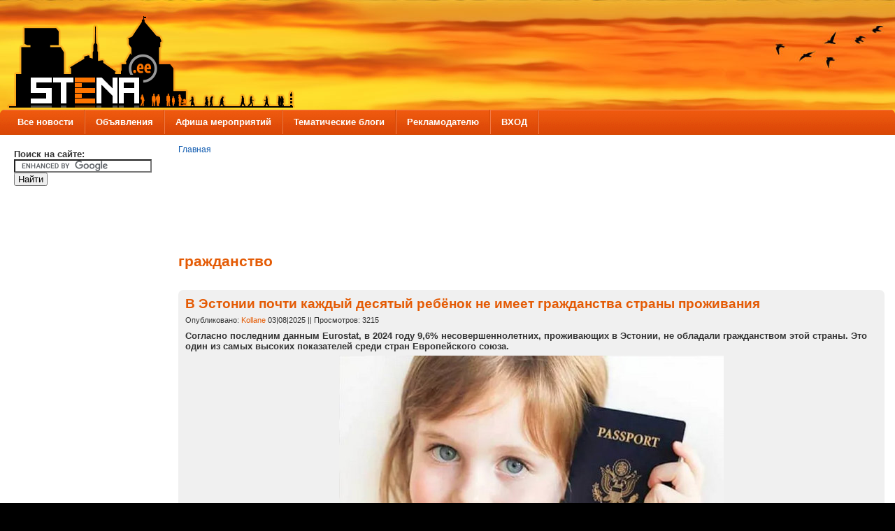

--- FILE ---
content_type: text/html; charset=utf-8
request_url: https://www.stena.ee/category/%D1%82%D1%8D%D0%B3%D0%B8/%D0%B3%D1%80%D0%B0%D0%B6%D0%B4%D0%B0%D0%BD%D1%81%D1%82%D0%B2%D0%BE
body_size: 21021
content:

<!DOCTYPE html PUBLIC "-//W3C//DTD XHTML 1.0 Strict//EN" "//www.w3.org/TR/xhtml1/DTD/xhtml1-strict.dtd">
<html xmlns="//www.w3.org/1999/xhtml" lang="ru" xml:lang="ru">

<head>
<meta http-equiv="Content-Type" content="text/html; charset=utf-8" />

<script data-ad-client="ca-pub-0116194080735404" async src="https://pagead2.googlesyndication.com/pagead/js/adsbygoogle.js"></script>


  <title>гражданство | STENA.ee</title>
  <meta http-equiv="Content-Type" content="text/html; charset=utf-8" />
<link rel="alternate" type="application/rss+xml" title="RSS - гражданство" href="/taxonomy/term/201/0/feed" />
<link rel="shortcut icon" href="/sites/default/files/mix_and_match_favicon.ico" type="image/x-icon" />
  <link type="text/css" rel="stylesheet" media="all" href="/sites/default/files/css/css_c119f204ee4868e727b33afbb2acfa91.css" />
  <link type="text/css" rel="stylesheet" media="all" href="/sites/all/themes/fusion_core/css/grid16-fluid.css?L"/>
  <!--[if IE 8]>
  <link type="text/css" rel="stylesheet" media="all" href="/sites/all/themes/fusion_core/css/ie8-fixes.css?L" />
<link type="text/css" rel="stylesheet" media="all" href="/sites/all/themes/mix_and_match/css/ie8-fixes.css?L" />
  <![endif]-->
  <!--[if IE 7]>
  <link type="text/css" rel="stylesheet" media="all" href="/sites/all/themes/fusion_core/css/ie7-fixes.css?L" />
<link type="text/css" rel="stylesheet" media="all" href="/sites/all/themes/mix_and_match/css/ie7-fixes.css?L" />
  <![endif]-->
  <!--[if lte IE 6]>
  <link type="text/css" rel="stylesheet" media="all" href="/sites/all/themes/fusion_core/css/ie6-fixes.css?L"/>
<link type="text/css" rel="stylesheet" media="all" href="/sites/all/themes/mix_and_match/css/ie6-fixes.css?L"/>
  <![endif]-->
    <script type="text/javascript" src="/sites/default/files/js/js_ad46027fcaf17859cb4b7ce08267c71d.js"></script>
<script type="text/javascript">
<!--//--><![CDATA[//><!--
jQuery.extend(Drupal.settings, { "basePath": "/", "googleanalytics": { "trackOutgoing": 1, "trackMailto": 1, "trackDownload": 1, "trackDownloadExtensions": "7z|aac|arc|arj|asf|asx|avi|bin|csv|doc|exe|flv|gif|gz|gzip|hqx|jar|jpe?g|js|mp(2|3|4|e?g)|mov(ie)?|msi|msp|pdf|phps|png|ppt|qtm?|ra(m|r)?|sea|sit|tar|tgz|torrent|txt|wav|wma|wmv|wpd|xls|xml|z|zip" } });
//--><!]]>
</script>
<script type="text/javascript">
<!--//--><![CDATA[//><!--
var a2a_config=a2a_config||{},da2a={done:false,html_done:false,script_ready:false,script_load:function(){var a=document.createElement('script'),s=document.getElementsByTagName('script')[0];a.type='text/javascript';a.async=true;a.src='https://static.addtoany.com/menu/page.js';s.parentNode.insertBefore(a,s);da2a.script_load=function(){};},script_onready:function(){da2a.script_ready=true;if(da2a.html_done)da2a.init();},init:function(){for(var i=0,el,target,targets=da2a.targets,length=targets.length;i<length;i++){el=document.getElementById('da2a_'+(i+1));target=targets[i];a2a_config.linkname=target.title;a2a_config.linkurl=target.url;if(el)a2a.init('page',{target:el});da2a.done=true;}}};a2a_config.tracking_callback=['ready',da2a.script_onready];a2a_config.prioritize = ["facebook", "vk", "odnoklassniki", "twitter", "mail_ru", "viber", "email",  "skype", "telegram", "pinterest"];
a2a_config.exclude_services = ["wordpress"];
var a2a_config = a2a_config || {};
a2a_config.hide_embeds = 1;
var a2a_config = a2a_config || {};
a2a_config.color_main = "D7E5ED";
a2a_config.color_border = "AECADB";
a2a_config.color_link_text = "333333";
a2a_config.color_link_text_hover = "333333";
var a2a_config = a2a_config || {};
a2a_config.delay = 200;
//--><!]]>
</script>
</head>

<body id="pid-category-тэги-гражданство" class="not-front not-logged-in page-taxonomy no-sidebars layout-first-main sidebars-split font-family-tahoma font-size-13 grid-type-fluid grid-width-16 fluid-100 green orange-accents red-footer orange-headers blue-links round-corners-7 green orange-accents red-footer orange-headers blue-links round-corners-7">
  <div id="page" class="page white-page-bg">
    <div id="page-inner" class="page-inner">
      <div id="skip">
        <a href="#main-content-area">Skip to Main Content Area</a>
      </div>

      <!-- header-top row: width = grid_width -->
      
      <!-- header-group row: width = grid_width -->
      <div id="header-group-wrapper" class="header-group-wrapper full-width">
        <div id="header-group" class="header-group row grid16-16">
          <div id="header-group-inner" class="header-group-inner inner clearfix">
            
                        <div id="header-site-info" class="header-site-info block  ">
              <div id="header-site-info-inner" class="header-site-info-inner inner">
                                <div id="logo">
                  <a href="/" title="Главная"><img src="/sites/default/files/mix_and_match_logo.png" alt="Главная" /></a>
                </div>
                                                              </div><!-- /header-site-info-inner -->
            </div><!-- /header-site-info -->
            
                                    <div id="primary-menu" class="primary-menu block">
<div id="primary-menu-inner" class="primary-menu-inner inner clearfix">
<ul class="menu sf-menu"><li class="expanded first"><a href="/" title="Меню новостей">Все новости</a><ul class="menu"><li class="leaf first"><a href="//stena.ee/category/%D1%82%D1%8D%D0%B3%D0%B8/%D0%BD%D0%B0%D1%80%D0%B2%D0%B0" title="Дайджест новостей, связанных с Нарвой">Нарвские новости</a></li>
<li class="leaf last"><a href="//stena.ee/category/%D1%82%D1%8D%D0%B3%D0%B8/%D1%8D%D1%81%D1%82%D0%BE%D0%BD%D0%B8%D1%8F" title="Дайджест новостей со всей Эстонии">Новости Эстонии</a></li>
</ul></li>
<li class="expanded"><a href="//stena.ee/poster" title="Доска объявлений">Объявления</a><ul class="menu"><li class="leaf first"><a href="//stena.ee/poster/photo" title="Показать только все объявления с фото">Объявления с фото</a></li>
<li class="leaf"><a href="//stena.ee/poster/search" title="Найти нужные объявления">Поиск объявлений</a></li>
<li class="leaf"><a href="//stena.ee/poster/best" title="Самые просматриваемые за сегодня объявления">Популярные объявления за сегодня</a></li>
<li class="leaf"><a href="//stena.ee/node/add/adv" title="Разместить новое объявление">Добавить объявление</a></li>
<li class="leaf last"><a href="/page/pravila-razmescheniya-obyavlenij-na-sajte-stenaee" title="Правила размещения объявлений на сайте STENA.ee">Прочти правила!</a></li>
</ul></li>
<li class="leaf"><a href="/date-browser" title="Культурно-массовые, спортивные и прочие мероприятия в Ида-Вирумаа и Эстонии">Афиша мероприятий</a></li>
<li class="expanded"><a href="//stena.ee/og" title="Тематические коллективные блоги, в которых можно объединяться по интересам">Тематические блоги</a><ul class="menu"><li class="leaf first"><a href="//www.stena.ee/category/tegi/foto-dnya" title="Ежедневные интересные фото и видео из Нарвы ">Фото дня из Нарвы</a></li>
<li class="leaf"><a href="//www.stena.ee/group/stena_news" title="Репортажи и новости от STENA.ee">Репортажи и новости от STENA.ee</a></li>
<li class="leaf"><a href="//stena.ee/group/film_online" title="Здесь ты всегда найдешь только отборное видео на любой вкус">Вечерний кинозал</a></li>
<li class="leaf"><a href="//stena.ee/group/DIY" title="Самая дорогая и душевная вещь, это вещь сделанная своими руками">Сделай сам</a></li>
<li class="leaf"><a href="//stena.ee/group/oldnarva" title="Все по истории нашего родного края">История нашего края</a></li>
<li class="leaf"><a href="//stena.ee/group/fazenda" title="Обо всем, что связано с дачей">Умелый дачник</a></li>
<li class="leaf last"><a href="/group/musicbox" title="Музыкальный калейдоскоп">Музыкальный калейдоскоп</a></li>
</ul></li>
<li class="leaf"><a href="/blog/reklamodatelyu" title="Рекламодателю">Рекламодателю</a></li>
<li class="expanded last"><a href="//www.stena.ee/user" title="Зарегистрироваться или войти">ВХОД</a><ul class="menu"><li class="leaf first"><a href="//www.stena.ee/user" title="Зарегистрированный пользователь получает ряд преимуществ по сравнению с &quot;анонимом&quot;">Зайти на сайт под своим именем</a></li>
<li class="leaf"><a href="//www.stena.ee/user/register" title="Если вы еще не зарегистрированы на сайте, вам сюда">Зарегистрироваться</a></li>
<li class="leaf last"><a href="//www.stena.ee/user/password" title="Если вы вдруг забыли пароль, восстановите его здесь">Забыли пароль?</a></li>
</ul></li>
</ul></div><!-- /primary-menu-inner -->
</div><!-- /primary-menu -->

          </div><!-- /header-group-inner -->
        </div><!-- /header-group -->
      </div><!-- /header-group-wrapper -->

      <div id="preface-top-container">
        <!-- preface-top row: width = grid_width -->
              </div><!-- /preface-top-container -->

      <!-- main row: width = grid_width -->
      <div id="main-wrapper" class="main-wrapper full-width">
        <div id="main" class="main row grid16-16">
          <div id="main-inner" class="main-inner inner clearfix">
            <div id="sidebar-first" class="sidebar-first row nested grid16-3">
<div id="sidebar-first-inner" class="sidebar-first-inner inner clearfix">

<div class="block-outer">
  <div id="block-block-47" class="block block-block odd first  grid16-16">
    <div class="inner clearfix">
                  <div class="content clearfix">
        <form action="https://www.google.ee" id="cse-search-box" target="_blank">
  <div>
    <input type="hidden" name="cx" value="partner-pub-0116194080735404:1460923671" />
    <input type="hidden" name="ie" value="UTF-8" />
<strong>Поиск на сайте:</strong>
    <input type="text" name="q" size="23" />
    <input type="submit" name="sa" value=" Найти " />
  </div>
</form>

<script type="text/javascript" src="https://www.google.ee/coop/cse/brand?form=cse-search-box&amp;lang="></script>
      </div>
    </div><!-- /block-inner -->
  </div><!-- /block -->
</div><!-- /block-outer -->
<div class="block-outer">
  <div id="block-block-24" class="block block-block even  white-background grid16-16">
    <div class="inner clearfix">
                  <div class="content clearfix">
        <script async src="https://pagead2.googlesyndication.com/pagead/js/adsbygoogle.js"></script>
<ins class="adsbygoogle"
     style="display:inline-block;width:160px;height:600px"
     data-ad-client="ca-pub-0116194080735404"
     data-ad-slot="7972125248"></ins>
<script>
     (adsbygoogle = window.adsbygoogle || []).push({});
</script>      </div>
    </div><!-- /block-inner -->
  </div><!-- /block -->
</div><!-- /block-outer -->
<div class="block-outer">
  <div id="block-block-36" class="block block-block odd   grid16-16">
    <div class="inner clearfix">
                  <div class="content clearfix">
        <script async src="https://pagead2.googlesyndication.com/pagead/js/adsbygoogle.js"></script>
<ins class="adsbygoogle"
     style="display:inline-block;width:160px;height:600px"
     data-ad-client="ca-pub-0116194080735404"
     data-ad-slot="5311159226"></ins>
<script>
     (adsbygoogle = window.adsbygoogle || []).push({});
</script>      </div>
    </div><!-- /block-inner -->
  </div><!-- /block -->
</div><!-- /block-outer -->
<div class="block-outer">
  <div id="block-user-1" class="block block-user even  fusion-border white-background orange-header white-title block-blue-links grid16-16">
    <div class="inner clearfix">
                  <h2 class="title block-title">Навигация</h2>
            <div class="content clearfix">
        <ul class="menu"><li class="expanded first"><a href="/" title="Новости, прошедшие на главную страницу сайта">Избранные новости</a><ul class="menu"><li class="leaf first"><a href="//stena.ee/category/%D1%82%D1%8D%D0%B3%D0%B8/%D0%BD%D0%B0%D1%80%D0%B2%D0%B0" title="Новости из Нарвы">Нарвские новости</a></li>
<li class="leaf"><a href="//stena.ee/category/%D1%82%D1%8D%D0%B3%D0%B8/%D1%8D%D1%81%D1%82%D0%BE%D0%BD%D0%B8%D1%8F" title="Новости из Эстонии">Новости Эстонии</a></li>
<li class="leaf"><a href="//stena.ee/sandbox" title="Новости, которые не вошли в избранное">Песочница</a></li>
<li class="leaf last"><a href="//stena.ee/node/add/blog" title="">Добавить новость</a></li>
</ul></li>
<li class="collapsed"><a href="/og" title="">Тематические блоги</a></li>
<li class="leaf last"><a href="/poster">Все объявления</a></li>
</ul>      </div>
    </div><!-- /block-inner -->
  </div><!-- /block -->
</div><!-- /block-outer -->
<div class="block-outer">
  <div id="block-block-13" class="block block-block odd  gray-title grid16-16">
    <div class="inner clearfix">
                  <div class="content clearfix">
        <p><a href="//www.stena.ee/user" ><img src="//www.stena.ee/sites/default/files/enter.png"  width="100%"/></a> </p>
      </div>
    </div><!-- /block-inner -->
  </div><!-- /block -->
</div><!-- /block-outer -->
<div class="block-outer">
  <div id="block-block-54" class="block block-block even  grid16-16 gray-title">
    <div class="inner clearfix">
                  <div class="content clearfix">
        <a href="https://paradiis.ee/ru" rel="nofollow" target="_blank"><img src="https://i.stena.ee/24/343532.png" width="100%"></a> <br><a href="//www.stena.ee/node/56326" rel="nofollow" target="_blank"><img src="https://i.stena.ee/19/fill_3.gif" width="100%"></a> <br><a href="//www.stena.ee/node/67533" rel="nofollow" target="_blank"><img src="https://i.stena.ee/20/NJK_6.gif" width="100%"></a> <br><a href="http://www.narvatour.ee/" rel="nofollow" target="_blank" ><img src="https://i.stena.ee/21/220_260_nt_skidki_2026.gif" width="100%"></a> <br><a href="//www.stena.ee/node/12313" target="_self" ><img src="https://i.stena.ee/20/2022-08-16_095638.png" width="100%"></a>      </div>
    </div><!-- /block-inner -->
  </div><!-- /block -->
</div><!-- /block-outer -->
<div class="block-outer">
  <div id="block-block-8" class="block block-block odd  last orange-background black-header white-title block-black-links grid16-16">
    <div class="inner clearfix">
                  <h2 class="title block-title">Сейчас на сайте</h2>
            <div class="content clearfix">
        На данный момент сайт просматривают <em>883 читателя</em>.      </div>
    </div><!-- /block-inner -->
  </div><!-- /block -->
</div><!-- /block-outer --></div><!-- /sidebar-first-inner -->
</div><!-- /sidebar-first -->

            <!-- main group: width = grid_width - sidebar_first_width -->
            <div id="main-group" class="main-group row nested grid16-13">
              <div id="main-group-inner" class="main-group-inner inner">
                
                <div id="main-content" class="main-content row nested">
                  <div id="main-content-inner" class="main-content-inner inner">
                    <!-- content group: width = grid_width - (sidebar_first_width + sidebar_last_width) -->
                    <div id="content-group" class="content-group row nested " style="width:100%">
                      <div id="content-group-inner" class="content-group-inner inner">
                        <div id="breadcrumbs" class="breadcrumbs block">
<div id="breadcrumbs-inner" class="breadcrumbs-inner inner clearfix">
<div class="breadcrumb"><a href="/">Главная</a></div></div><!-- /breadcrumbs-inner -->
</div><!-- /breadcrumbs -->

                                                <div id="content-top" class="content-top row nested">
                          <div id="content-top-inner" class="content-top-inner inner">
                                                                                    
<div class="block-outer">
  <div id="block-block-23" class="block block-block odd first last grid16-16 fusion-center-content">
    <div class="inner clearfix">
                  <div class="content clearfix">
        <script async src="https://pagead2.googlesyndication.com/pagead/js/adsbygoogle.js"></script>
<ins class="adsbygoogle"
     style="display:inline-block;width:728px;height:90px"
     data-ad-client="ca-pub-0116194080735404"
     data-ad-slot="4421104654"></ins>
<script>
     (adsbygoogle = window.adsbygoogle || []).push({});
</script>
      </div>
    </div><!-- /block-inner -->
  </div><!-- /block -->
</div><!-- /block-outer -->                          </div><!-- /content-top-inner -->
                        </div><!-- /content-top -->
                        
                        <div id="content-region" class="content-region row nested">
                          <div id="content-region-inner" class="content-region-inner inner">
                            <a name="main-content-area" id="main-content-area"></a>
                                                        <div id="content-inner" class="content-inner block">
                              <div id="content-inner-inner" class="content-inner-inner inner">
                                                                <h1 class="title">гражданство</h1>
                                                                                                <div id="content-content" class="content-content">
                                  ﻿
<div id="node-95676" class="node odd teaser node-type-blog superlt-gray-background block-orange-links">
<div align=right></div>
  <div class="inner node-inner">
    
        <h2 class="title"><a href="/blog/v-estonii-pochti-kazhdyj-desyatyj-rebyonok-ne-imeet-grazhdanstva-strany-prozhivaniya" title="В Эстонии почти каждый десятый ребёнок не имеет гражданства страны проживания">В Эстонии почти каждый десятый ребёнок не имеет гражданства страны проживания</a></h2>
    
    <div class="meta">
      <span class="submitted">Опубликовано: <a href="https://www.stena.ee/users/kollane" title="Информация о пользователе.">Kollane</a> 03|08|2025 || Просмотров: 3215</span>
    </div>    
    
    <div class="content clearfix node-content">
       <p><strong>Согласно последним данным Eurostat, в 2024 году 9,6% несовершеннолетних, проживающих в Эстонии, не обладали гражданством этой страны. Это один из самых высоких показателей среди стран Европейского союза.</strong></p>
<div align="center"> <img src="https://i.stena.ee/23/2025-08-03_081929.jpg" /><br /><em><em>Иллюстративное фото: icemlaw.com</em></em></div>
<p>Общая численность детей и подростков младше 18 лет, не являющихся гражданами страны, в которой они проживают, составила в ЕС 7,5 миллиона человек. Распределение по возрасту среди них следующее: 27% — дети младше пяти лет, 29,8% — от пяти до девяти лет, 27,7% — от десяти до четырнадцати лет и 15,6% — подростки от пятнадцати до семнадцати лет.</p> <div class="field field-type-relevant-content field-field-rele">
      <div class="field-label">Рекомендуется к просмотру:&nbsp;</div>
  
  
  <div class="field-items"><div class="field-item odd first"><a href="/blog/kalyulajd-provozglasila-zakon-ob-uproschennom-poluchenii-estonskogo-grazhdanstva-detmi">Кальюлайд провозгласила закон об упрощенном получении эстонского гражданства детьми</a></div><div class="field-item even"><a href="/blog/zakon-prinyat-deti-negrazhdan-smogut-poluchit-estonskoe-grazhdanstvo">Закон принят: дети неграждан смогут получить эстонское гражданство </a></div><div class="field-item odd last"><a href="/blog/koalitsiya-ne-hochet-reshat-problemu-seryh-pasportov-pochemu-detyam-roditelej-rossiyan-otkazano">Коалиция не хочет решать проблему серых паспортов? Почему детям родителей-россиян отказано в гражданстве.</a></div></div></div>
    </div>

        <div class="terms">
      <ul class="links inline"><li class="taxonomy_term_201 first active"><a href="/category/%D1%82%D1%8D%D0%B3%D0%B8/%D0%B3%D1%80%D0%B0%D0%B6%D0%B4%D0%B0%D0%BD%D1%81%D1%82%D0%B2%D0%BE" rel="tag" title="" class="active">гражданство</a></li>
<li class="taxonomy_term_16"><a href="/category/%D1%82%D1%8D%D0%B3%D0%B8/%D0%B4%D0%B5%D1%82%D0%B8" rel="tag" title="">дети</a></li>
<li class="taxonomy_term_30 last"><a href="/category/%D1%82%D1%8D%D0%B3%D0%B8/%D1%8D%D1%81%D1%82%D0%BE%D0%BD%D0%B8%D1%8F" rel="tag" title="">эстония</a></li>
</ul>    </div>
    
        <div class="links">
      <ul class="links inline"><li class="blog_usernames_blog first"><a href="/blogs/kollane" title="Читать последние записи в блоге Kollane.">Kollane&#039;s блог</a></li>
<li class="comment_comments"><a href="/blog/v-estonii-pochti-kazhdyj-desyatyj-rebyonok-ne-imeet-grazhdanstva-strany-prozhivaniya#comments" title="Перейти к первому комментарию.">13 комментариев</a></li>
<li class="node_read_more"><a href="/blog/v-estonii-pochti-kazhdyj-desyatyj-rebyonok-ne-imeet-grazhdanstva-strany-prozhivaniya" title="Читать дальше В Эстонии почти каждый десятый ребёнок не имеет гражданства страны проживания">ЧИТАТЬ ДАЛЕЕ</a></li>
<li class="addtoany last"><span>
		<a class="da2a_button" href="http://www.addtoany.com/share_save?linkurl=https%3A%2F%2Fwww.stena.ee%2Fblog%2Fv-estonii-pochti-kazhdyj-desyatyj-rebyonok-ne-imeet-grazhdanstva-strany-prozhivaniya&amp;linkname=%D0%92%20%D0%AD%D1%81%D1%82%D0%BE%D0%BD%D0%B8%D0%B8%20%D0%BF%D0%BE%D1%87%D1%82%D0%B8%20%D0%BA%D0%B0%D0%B6%D0%B4%D1%8B%D0%B9%20%D0%B4%D0%B5%D1%81%D1%8F%D1%82%D1%8B%D0%B9%20%D1%80%D0%B5%D0%B1%D1%91%D0%BD%D0%BE%D0%BA%20%D0%BD%D0%B5%20%D0%B8%D0%BC%D0%B5%D0%B5%D1%82%20%D0%B3%D1%80%D0%B0%D0%B6%D0%B4%D0%B0%D0%BD%D1%81%D1%82%D0%B2%D0%B0%20%D1%81%D1%82%D1%80%D0%B0%D0%BD%D1%8B%20%D0%BF%D1%80%D0%BE%D0%B6%D0%B8%D0%B2%D0%B0%D0%BD%D0%B8%D1%8F" id="da2a_1"><img src="/sites/default/files/share_button.png" alt="Поделиться"/></a>
		<script type="text/javascript">
<!--//--><![CDATA[//><!--
da2a.script_load();
//--><!]]>
</script>
		</span></li>
</ul>    </div>
      
  </div><!-- /inner -->
</div><!-- /node-95676 -->

﻿
<div id="node-95156" class="node even teaser node-type-blog superlt-gray-background block-orange-links">
<div align=right></div>
  <div class="inner node-inner">
    
        <h2 class="title"><a href="/blog/chasto-zadavaemye-voprosy-v-svyazi-s-prekrascheniem-priznaniya-rossijskih-nebiometricheskih-pas" title="Часто задаваемые вопросы в связи с прекращением признания российских небиометрических паспортов">Часто задаваемые вопросы в связи с прекращением признания российских небиометрических паспортов</a></h2>
    
    <div class="meta">
      <span class="submitted">Опубликовано: <a href="https://www.stena.ee/users/kollane" title="Информация о пользователе.">Kollane</a> 29|03|2025 || Просмотров: 3140</span>
    </div>    
    
    <div class="content clearfix node-content">
       <p><strong>С 31 марта 2025 года Эстонская Республика прекращает признание небиометрических заграничных паспортов Российской Федерации. Обладатели вида на жительство в Эстонии и других странах ЕС, которые в настоящее время пользуются российским небиометрическим заграничным паспортом, имеют время до 30 сентября 2025 года, чтобы подать заявление на получение биометрического паспорта.</strong></p>
<div align="center"> <img src="https://i.stena.ee/21/2025-03-29_074348.jpg" width="60%" /></div> <div class="field field-type-relevant-content field-field-rele">
      <div class="field-label">Рекомендуется к просмотру:&nbsp;</div>
  
  
  <div class="field-items"><div class="field-item odd first"><a href="/blog/estoniya-hochet-lishit-rossiyan-prava-golosa-na-mestnyh-vyborah">Эстония хочет лишить россиян права голоса на местных выборах</a></div><div class="field-item even"><a href="/blog/politvopros-lishat-li-rossiyan-i-seropasportnikov-prava-golosa">Политвопрос: Лишать ли россиян и серопаспортников права голоса</a></div><div class="field-item odd last"><a href="/blog/estoniya-ne-budet-priznavat-rossijskie-pasporta-vydannye-zhitelyam-donetskoj-i-luganskoj-oblast">Эстония не будет признавать российские паспорта, выданные жителям Донецкой и Луганской областей</a></div></div></div>
    </div>

        <div class="terms">
      <ul class="links inline"><li class="taxonomy_term_201 first active"><a href="/category/%D1%82%D1%8D%D0%B3%D0%B8/%D0%B3%D1%80%D0%B0%D0%B6%D0%B4%D0%B0%D0%BD%D1%81%D1%82%D0%B2%D0%BE" rel="tag" title="" class="active">гражданство</a></li>
<li class="taxonomy_term_3147"><a href="/category/tegi/pasporta" rel="tag" title="">паспорта</a></li>
<li class="taxonomy_term_108"><a href="/category/%D1%82%D1%8D%D0%B3%D0%B8/%D1%80%D0%BE%D1%81%D1%81%D0%B8%D1%8F" rel="tag" title="">россия</a></li>
<li class="taxonomy_term_30 last"><a href="/category/%D1%82%D1%8D%D0%B3%D0%B8/%D1%8D%D1%81%D1%82%D0%BE%D0%BD%D0%B8%D1%8F" rel="tag" title="">эстония</a></li>
</ul>    </div>
    
        <div class="links">
      <ul class="links inline"><li class="blog_usernames_blog first"><a href="/blogs/kollane" title="Читать последние записи в блоге Kollane.">Kollane&#039;s блог</a></li>
<li class="comment_comments"><a href="/blog/chasto-zadavaemye-voprosy-v-svyazi-s-prekrascheniem-priznaniya-rossijskih-nebiometricheskih-pas#comments" title="Перейти к первому комментарию.">2 комментария</a></li>
<li class="node_read_more"><a href="/blog/chasto-zadavaemye-voprosy-v-svyazi-s-prekrascheniem-priznaniya-rossijskih-nebiometricheskih-pas" title="Читать дальше Часто задаваемые вопросы в связи с прекращением признания российских небиометрических паспортов">ЧИТАТЬ ДАЛЕЕ</a></li>
<li class="addtoany last"><span>
		<a class="da2a_button" href="http://www.addtoany.com/share_save?linkurl=https%3A%2F%2Fwww.stena.ee%2Fblog%2Fchasto-zadavaemye-voprosy-v-svyazi-s-prekrascheniem-priznaniya-rossijskih-nebiometricheskih-pas&amp;linkname=%D0%A7%D0%B0%D1%81%D1%82%D0%BE%20%D0%B7%D0%B0%D0%B4%D0%B0%D0%B2%D0%B0%D0%B5%D0%BC%D1%8B%D0%B5%20%D0%B2%D0%BE%D0%BF%D1%80%D0%BE%D1%81%D1%8B%20%D0%B2%20%D1%81%D0%B2%D1%8F%D0%B7%D0%B8%20%D1%81%20%D0%BF%D1%80%D0%B5%D0%BA%D1%80%D0%B0%D1%89%D0%B5%D0%BD%D0%B8%D0%B5%D0%BC%20%D0%BF%D1%80%D0%B8%D0%B7%D0%BD%D0%B0%D0%BD%D0%B8%D1%8F%20%D1%80%D0%BE%D1%81%D1%81%D0%B8%D0%B9%D1%81%D0%BA%D0%B8%D1%85%20%D0%BD%D0%B5%D0%B1%D0%B8%D0%BE%D0%BC%D0%B5%D1%82%D1%80%D0%B8%D1%87%D0%B5%D1%81%D0%BA%D0%B8%D1%85%20%D0%BF%D0%B0%D1%81%D0%BF%D0%BE%D1%80%D1%82%D0%BE%D0%B2" id="da2a_2"><img src="/sites/default/files/share_button.png" alt="Поделиться"/></a>
		
		</span></li>
</ul>    </div>
      
  </div><!-- /inner -->
</div><!-- /node-95156 -->

﻿
<div id="node-94561" class="node odd teaser node-type-blog superlt-gray-background block-orange-links">
<div align=right></div>
  <div class="inner node-inner">
    
        <h2 class="title"><a href="/blog/opros-pokazal-silnoe-razlichie-mnenij-sredi-etnicheskih-grazhdan-estonii-i-grazhdan-drugih-nats" title="Опрос показал сильное различие мнений среди этнических граждан Эстонии и граждан других национальностей">Опрос показал сильное различие мнений среди этнических граждан Эстонии и граждан других национальностей</a></h2>
    
    <div class="meta">
      <span class="submitted">Опубликовано: <a href="https://www.stena.ee/users/kollane" title="Информация о пользователе.">Kollane</a> 18|11|2024 || Просмотров: 5462</span>
    </div>    
    
    <div class="content clearfix node-content">
       <p><strong>Проведённый 15 ноября социологической службой Norstat опрос показал, что за лишение граждан РФ права голосовать на муниципальных выборах высказались 63% граждан Эстонии, против — 29%, ещё 8% затруднились с ответом.</strong></p>
<div align="center"> <img src="https://i.stena.ee/21/2024-11-18_174747.jpg" width="60%" /><br /><em><em>Иллюстративное фото: Pixabay</em></em></div>
<p>Среди этнических эстонцев лишение граждан РФ избирательного права поддержали 74%, а среди респондентов иной национальности — лишь 12%, сообщает rus.err.ee.</p> <div class="field field-type-relevant-content field-field-rele">
      <div class="field-label">Рекомендуется к просмотру:&nbsp;</div>
  
  
  <div class="field-items"><div class="field-item odd first"><a href="/blog/nikolaj-mezhevich-estoniya-pereshla-chertu-rusofobiya-kak-put-v-tupik">Николай Межевич: Эстония перешла черту. Русофобия как путь в тупик. </a></div><div class="field-item even"><a href="/blog/pravitelstvo-namereno-srochno-menyat-konstitutsiyu-do-nachala-munitsipalnyh-vyborov-0">Правительство намерено срочно менять Конституцию до начала муниципальных выборов</a></div><div class="field-item odd last"><a href="/blog/kapo-preduprezhdaet-ob-ugroze-ishodyaschej-ot-grazhdan-s-dvojnym-grazhdanstvom-estonii-i-rossii">КаПо предупреждает об угрозе, исходящей от граждан с двойным гражданством Эстонии и России</a></div></div></div>
    </div>

        <div class="terms">
      <ul class="links inline"><li class="taxonomy_term_37 first"><a href="/category/%D1%82%D1%8D%D0%B3%D0%B8/%D0%B2%D1%8B%D0%B1%D0%BE%D1%80%D1%8B" rel="tag" title="">выборы</a></li>
<li class="taxonomy_term_201 active"><a href="/category/%D1%82%D1%8D%D0%B3%D0%B8/%D0%B3%D1%80%D0%B0%D0%B6%D0%B4%D0%B0%D0%BD%D1%81%D1%82%D0%B2%D0%BE" rel="tag" title="" class="active">гражданство</a></li>
<li class="taxonomy_term_696"><a href="/category/%D1%82%D1%8D%D0%B3%D0%B8/%D1%80%D1%83%D1%81%D0%BE%D1%84%D0%BE%D0%B1%D0%B8%D1%8F" rel="tag" title="">русофобия</a></li>
<li class="taxonomy_term_30 last"><a href="/category/%D1%82%D1%8D%D0%B3%D0%B8/%D1%8D%D1%81%D1%82%D0%BE%D0%BD%D0%B8%D1%8F" rel="tag" title="">эстония</a></li>
</ul>    </div>
    
        <div class="links">
      <ul class="links inline"><li class="blog_usernames_blog first"><a href="/blogs/kollane" title="Читать последние записи в блоге Kollane.">Kollane&#039;s блог</a></li>
<li class="comment_comments"><a href="/blog/opros-pokazal-silnoe-razlichie-mnenij-sredi-etnicheskih-grazhdan-estonii-i-grazhdan-drugih-nats#comments" title="Перейти к первому комментарию.">24 комментария</a></li>
<li class="node_read_more"><a href="/blog/opros-pokazal-silnoe-razlichie-mnenij-sredi-etnicheskih-grazhdan-estonii-i-grazhdan-drugih-nats" title="Читать дальше Опрос показал сильное различие мнений среди этнических граждан Эстонии и граждан других национальностей">ЧИТАТЬ ДАЛЕЕ</a></li>
<li class="addtoany last"><span>
		<a class="da2a_button" href="http://www.addtoany.com/share_save?linkurl=https%3A%2F%2Fwww.stena.ee%2Fblog%2Fopros-pokazal-silnoe-razlichie-mnenij-sredi-etnicheskih-grazhdan-estonii-i-grazhdan-drugih-nats&amp;linkname=%D0%9E%D0%BF%D1%80%D0%BE%D1%81%20%D0%BF%D0%BE%D0%BA%D0%B0%D0%B7%D0%B0%D0%BB%20%D1%81%D0%B8%D0%BB%D1%8C%D0%BD%D0%BE%D0%B5%20%D1%80%D0%B0%D0%B7%D0%BB%D0%B8%D1%87%D0%B8%D0%B5%20%D0%BC%D0%BD%D0%B5%D0%BD%D0%B8%D0%B9%20%D1%81%D1%80%D0%B5%D0%B4%D0%B8%20%D1%8D%D1%82%D0%BD%D0%B8%D1%87%D0%B5%D1%81%D0%BA%D0%B8%D1%85%20%D0%B3%D1%80%D0%B0%D0%B6%D0%B4%D0%B0%D0%BD%20%D0%AD%D1%81%D1%82%D0%BE%D0%BD%D0%B8%D0%B8%20%D0%B8%20%D0%B3%D1%80%D0%B0%D0%B6%D0%B4%D0%B0%D0%BD%20%D0%B4%D1%80%D1%83%D0%B3%D0%B8%D1%85%20%D0%BD%D0%B0%D1%86%D0%B8%D0%BE%D0%BD%D0%B0%D0%BB%D1%8C%D0%BD%D0%BE%D1%81%D1%82%D0%B5%D0%B9" id="da2a_3"><img src="/sites/default/files/share_button.png" alt="Поделиться"/></a>
		
		</span></li>
</ul>    </div>
      
  </div><!-- /inner -->
</div><!-- /node-94561 -->

﻿
<div id="node-94495" class="node even teaser node-type-blog superlt-gray-background block-orange-links">
<div align=right></div>
  <div class="inner node-inner">
    
        <h2 class="title"><a href="/blog/pravitelstvo-namereno-srochno-menyat-konstitutsiyu-do-nachala-munitsipalnyh-vyborov-0" title="Правительство намерено срочно менять Конституцию до начала муниципальных выборов">Правительство намерено срочно менять Конституцию до начала муниципальных выборов</a></h2>
    
    <div class="meta">
      <span class="submitted">Опубликовано: <a href="https://www.stena.ee/users/kollane" title="Информация о пользователе.">Kollane</a> 05|11|2024 || Просмотров: 5170</span>
    </div>    
    
    <div class="content clearfix node-content">
       <p><strong>По словам премьер-министра Кристена Михала, входящие в правительство партии на коалиционном совете решили пойти по пути изменения Конституции в срочном порядке.</strong></p>
<p><img src="https://i.stena.ee/21/2024-11-05_050054.jpg" width="100%" /><br />
<em>Фото: Valimised Eestis </em></p>
<p>«Сегодня мы договорились на коалиционном совете рекомендовать нашим фракциям изменить в срочном порядке Конституцию, чтобы граждане стран-агрессоров больше не были участниками муниципальных выборов,» — <a href="https://rus.err.ee/1609511692/ogranichenie-prava-golosa-pravitelstvo-budet-menjat-konstituciju-v-srochnom-porjadke" target="_blank" rel="nofollow">передаёт</a> слова Кристена Михала rus.err.ee.</p> <div class="field field-type-relevant-content field-field-rele">
      <div class="field-label">Рекомендуется к просмотру:&nbsp;</div>
  
  
  <div class="field-items"><div class="field-item odd first"><a href="/blog/opros-pokazal-silnoe-razlichie-mnenij-sredi-etnicheskih-grazhdan-estonii-i-grazhdan-drugih-nats">Опрос показал сильное различие мнений среди этнических граждан Эстонии и граждан других национальностей</a></div><div class="field-item even"><a href="/blog/gossluzhba-po-organizatsii-vyborov-zakazala-u-tiktokerov-reklamu-na-6600-evro">Госслужба по организации выборов заказала у тиктокеров рекламу на 6600 евро</a></div><div class="field-item odd last"><a href="/blog/v-estonii-pochti-kazhdyj-desyatyj-rebyonok-ne-imeet-grazhdanstva-strany-prozhivaniya">В Эстонии почти каждый десятый ребёнок не имеет гражданства страны проживания</a></div></div></div>
    </div>

        <div class="terms">
      <ul class="links inline"><li class="taxonomy_term_37 first"><a href="/category/%D1%82%D1%8D%D0%B3%D0%B8/%D0%B2%D1%8B%D0%B1%D0%BE%D1%80%D1%8B" rel="tag" title="">выборы</a></li>
<li class="taxonomy_term_201 active"><a href="/category/%D1%82%D1%8D%D0%B3%D0%B8/%D0%B3%D1%80%D0%B0%D0%B6%D0%B4%D0%B0%D0%BD%D1%81%D1%82%D0%B2%D0%BE" rel="tag" title="" class="active">гражданство</a></li>
<li class="taxonomy_term_30 last"><a href="/category/%D1%82%D1%8D%D0%B3%D0%B8/%D1%8D%D1%81%D1%82%D0%BE%D0%BD%D0%B8%D1%8F" rel="tag" title="">эстония</a></li>
</ul>    </div>
    
        <div class="links">
      <ul class="links inline"><li class="blog_usernames_blog first"><a href="/blogs/kollane" title="Читать последние записи в блоге Kollane.">Kollane&#039;s блог</a></li>
<li class="comment_comments"><a href="/blog/pravitelstvo-namereno-srochno-menyat-konstitutsiyu-do-nachala-munitsipalnyh-vyborov-0#comments" title="Перейти к первому комментарию.">117 комментариев</a></li>
<li class="node_read_more"><a href="/blog/pravitelstvo-namereno-srochno-menyat-konstitutsiyu-do-nachala-munitsipalnyh-vyborov-0" title="Читать дальше Правительство намерено срочно менять Конституцию до начала муниципальных выборов">ЧИТАТЬ ДАЛЕЕ</a></li>
<li class="addtoany last"><span>
		<a class="da2a_button" href="http://www.addtoany.com/share_save?linkurl=https%3A%2F%2Fwww.stena.ee%2Fblog%2Fpravitelstvo-namereno-srochno-menyat-konstitutsiyu-do-nachala-munitsipalnyh-vyborov-0&amp;linkname=%D0%9F%D1%80%D0%B0%D0%B2%D0%B8%D1%82%D0%B5%D0%BB%D1%8C%D1%81%D1%82%D0%B2%D0%BE%20%D0%BD%D0%B0%D0%BC%D0%B5%D1%80%D0%B5%D0%BD%D0%BE%20%D1%81%D1%80%D0%BE%D1%87%D0%BD%D0%BE%20%D0%BC%D0%B5%D0%BD%D1%8F%D1%82%D1%8C%20%D0%9A%D0%BE%D0%BD%D1%81%D1%82%D0%B8%D1%82%D1%83%D1%86%D0%B8%D1%8E%20%D0%B4%D0%BE%20%D0%BD%D0%B0%D1%87%D0%B0%D0%BB%D0%B0%20%D0%BC%D1%83%D0%BD%D0%B8%D1%86%D0%B8%D0%BF%D0%B0%D0%BB%D1%8C%D0%BD%D1%8B%D1%85%20%D0%B2%D1%8B%D0%B1%D0%BE%D1%80%D0%BE%D0%B2" id="da2a_4"><img src="/sites/default/files/share_button.png" alt="Поделиться"/></a>
		
		</span></li>
</ul>    </div>
      
  </div><!-- /inner -->
</div><!-- /node-94495 -->

﻿
<div id="node-94377" class="node odd teaser node-type-blog superlt-gray-background block-orange-links">
<div align=right></div>
  <div class="inner node-inner">
    
        <h2 class="title"><a href="/blog/kapo-preduprezhdaet-ob-ugroze-ishodyaschej-ot-grazhdan-s-dvojnym-grazhdanstvom-estonii-i-rossii" title="КаПо предупреждает об угрозе, исходящей от граждан с двойным гражданством Эстонии и России">КаПо предупреждает об угрозе, исходящей от граждан с двойным гражданством Эстонии и России</a></h2>
    
    <div class="meta">
      <span class="submitted">Опубликовано: <a href="https://www.stena.ee/users/kollane" title="Информация о пользователе.">Kollane</a> 14|10|2024 || Просмотров: 26270</span>
    </div>    
    
    <div class="content clearfix node-content">
      <p><strong>В КаПо заявляют, что граждане с двойным гражданством Эстонии и России, проживающие в РФ, представляют угрозу безопасности. Чиновники считают, что российские спецслужбы могут завербовать их для совершения преступлений в Эстонии. Рассматривается возможность лишения таких людей гражданства, но это потребует изменения Конституции.</strong></p>
<p><img src="https://i.stena.ee/21/2024-10-14_100308.jpg" width="100%" /><br />
<em>"Пророссийского провокатора высылают из Эстонии." Иллюстративное фото: КаПо</em> </p>
<p>По информации "Актуальной камеры +", Полиция безопасности (КаПо) отмечает, что российские спецслужбы вербуют проживающих в России обладателей двойного гражданства для осуществления диверсий в Эстонии.</p>
<p>"Эти люди сами по себе не представляют проблему. Проблему создает Россия, находя среди них тех, кого можно завербовать. В последние годы это происходит все чаще", — заявил глава бюро КаПо Харрис Пуусепп.</p>
<div class="field field-type-relevant-content field-field-rele">
      <div class="field-label">Рекомендуется к просмотру:&nbsp;</div>
  
  
  <div class="field-items"><div class="field-item odd first"><a href="/blog/tallinnskij-sud-otklonil-zhalobu-zoi-palyamar-na-annulirovanie-ee-vida-na-zhitelstvo-v-estonii">Таллиннский суд отклонил жалобу Зои Палямар на аннулирование ее вида на жительство в Эстонии</a></div><div class="field-item even"><a href="/blog/opros-pokazal-silnoe-razlichie-mnenij-sredi-etnicheskih-grazhdan-estonii-i-grazhdan-drugih-nats">Опрос показал сильное различие мнений среди этнических граждан Эстонии и граждан других национальностей</a></div><div class="field-item odd last"><a href="/blog/kapo-preduprezhdaet-ob-ugolovnoj-otvetstvennosti-za-rasprostranenie-televizionnyh-kanalov-rossi">КаПо предупреждает об уголовной ответственности за распространение телевизионных каналов России</a></div></div></div>
    </div>

        <div class="terms">
      <ul class="links inline"><li class="taxonomy_term_201 first active"><a href="/category/%D1%82%D1%8D%D0%B3%D0%B8/%D0%B3%D1%80%D0%B0%D0%B6%D0%B4%D0%B0%D0%BD%D1%81%D1%82%D0%B2%D0%BE" rel="tag" title="" class="active">гражданство</a></li>
<li class="taxonomy_term_831"><a href="/category/%D1%82%D1%8D%D0%B3%D0%B8/%D0%BA%D0%B0%D0%BF%D0%BE" rel="tag" title="">капо</a></li>
<li class="taxonomy_term_696"><a href="/category/%D1%82%D1%8D%D0%B3%D0%B8/%D1%80%D1%83%D1%81%D0%BE%D1%84%D0%BE%D0%B1%D0%B8%D1%8F" rel="tag" title="">русофобия</a></li>
<li class="taxonomy_term_30 last"><a href="/category/%D1%82%D1%8D%D0%B3%D0%B8/%D1%8D%D1%81%D1%82%D0%BE%D0%BD%D0%B8%D1%8F" rel="tag" title="">эстония</a></li>
</ul>    </div>
    
        <div class="links">
      <ul class="links inline"><li class="blog_usernames_blog first"><a href="/blogs/kollane" title="Читать последние записи в блоге Kollane.">Kollane&#039;s блог</a></li>
<li class="comment_comments"><a href="/blog/kapo-preduprezhdaet-ob-ugroze-ishodyaschej-ot-grazhdan-s-dvojnym-grazhdanstvom-estonii-i-rossii#comments" title="Перейти к первому комментарию.">84 комментария</a></li>
<li class="node_read_more"><a href="/blog/kapo-preduprezhdaet-ob-ugroze-ishodyaschej-ot-grazhdan-s-dvojnym-grazhdanstvom-estonii-i-rossii" title="Читать дальше КаПо предупреждает об угрозе, исходящей от граждан с двойным гражданством Эстонии и России">ЧИТАТЬ ДАЛЕЕ</a></li>
<li class="addtoany last"><span>
		<a class="da2a_button" href="http://www.addtoany.com/share_save?linkurl=https%3A%2F%2Fwww.stena.ee%2Fblog%2Fkapo-preduprezhdaet-ob-ugroze-ishodyaschej-ot-grazhdan-s-dvojnym-grazhdanstvom-estonii-i-rossii&amp;linkname=%D0%9A%D0%B0%D0%9F%D0%BE%20%D0%BF%D1%80%D0%B5%D0%B4%D1%83%D0%BF%D1%80%D0%B5%D0%B6%D0%B4%D0%B0%D0%B5%D1%82%20%D0%BE%D0%B1%20%D1%83%D0%B3%D1%80%D0%BE%D0%B7%D0%B5%2C%20%D0%B8%D1%81%D1%85%D0%BE%D0%B4%D1%8F%D1%89%D0%B5%D0%B9%20%D0%BE%D1%82%20%D0%B3%D1%80%D0%B0%D0%B6%D0%B4%D0%B0%D0%BD%20%D1%81%20%D0%B4%D0%B2%D0%BE%D0%B9%D0%BD%D1%8B%D0%BC%20%D0%B3%D1%80%D0%B0%D0%B6%D0%B4%D0%B0%D0%BD%D1%81%D1%82%D0%B2%D0%BE%D0%BC%20%D0%AD%D1%81%D1%82%D0%BE%D0%BD%D0%B8%D0%B8%20%D0%B8%20%D0%A0%D0%BE%D1%81%D1%81%D0%B8%D0%B8" id="da2a_5"><img src="/sites/default/files/share_button.png" alt="Поделиться"/></a>
		
		</span></li>
</ul>    </div>
      
  </div><!-- /inner -->
</div><!-- /node-94377 -->

﻿
<div id="node-92113" class="node even teaser node-type-blog superlt-gray-background block-orange-links">
<div align=right></div>
  <div class="inner node-inner">
    
        <h2 class="title"><a href="/blog/yana-toom-luchshe-imet-seryj-pasport-chem-rossijskij" title="Яна Тоом: лучше иметь серый паспорт, чем российский ">Яна Тоом: лучше иметь серый паспорт, чем российский </a></h2>
    
    <div class="meta">
      <span class="submitted">Опубликовано: <a href="https://www.stena.ee/users/kollane" title="Информация о пользователе.">Kollane</a> 04|11|2023 || Просмотров: 5447</span>
    </div>    
    
    <div class="content clearfix node-content">
      <p><strong>Евродепутат Яна Тоом прокомментировала заявление министра внутренних дел Лаури Ляэнеметса, который предостерег неграждан от получения российского паспорта, так как это может облегчить их депортацию в случае проблем. По ее мнению, это типичное высказывание для эстонского истеблишмента на фоне войны в Украине.</strong></p>
<div align=center> <img src="https://i.stena.ee/21/2023-11-04_083436.jpg"/><br><em><em>Иллюстративное фото: yanatoom.ee</em></em></div>
<p>"К сожалению, Ляэнеметс технически прав. Опыт моего бюро показывает, что вернуть в Эстонию депортированного россиянина очень трудно. Технически российское гражданство означает связь с РФ. И не важно, что в России у него нет ничего и никого. У нас есть несколько депортированных людей, которые все еще находятся в России, и неизвестно, когда это закончится. В этом смысле негражданам безопаснее", – сказала Яна Тоом.</p>
<div class="field field-type-relevant-content field-field-rele">
      <div class="field-label">Рекомендуется к просмотру:&nbsp;</div>
  
  
  <div class="field-items"><div class="field-item odd first"><a href="/blog/estoniya-hochet-lishit-rossiyan-prava-golosa-na-mestnyh-vyborah">Эстония хочет лишить россиян права голоса на местных выборах</a></div><div class="field-item even"><a href="/blog/politvopros-lishat-li-rossiyan-i-seropasportnikov-prava-golosa">Политвопрос: Лишать ли россиян и серопаспортников права голоса</a></div><div class="field-item odd last"><a href="/blog/gde-vy-rodilis-politika-znaet-luchshe">Где вы родились? Политика знает лучше.</a></div></div></div>
    </div>

        <div class="terms">
      <ul class="links inline"><li class="taxonomy_term_201 first active"><a href="/category/%D1%82%D1%8D%D0%B3%D0%B8/%D0%B3%D1%80%D0%B0%D0%B6%D0%B4%D0%B0%D0%BD%D1%81%D1%82%D0%B2%D0%BE" rel="tag" title="" class="active">гражданство</a></li>
<li class="taxonomy_term_5083"><a href="/category/tegi/pasport" rel="tag" title="">паспорт</a></li>
<li class="taxonomy_term_30 last"><a href="/category/%D1%82%D1%8D%D0%B3%D0%B8/%D1%8D%D1%81%D1%82%D0%BE%D0%BD%D0%B8%D1%8F" rel="tag" title="">эстония</a></li>
</ul>    </div>
    
        <div class="links">
      <ul class="links inline"><li class="blog_usernames_blog first"><a href="/blogs/kollane" title="Читать последние записи в блоге Kollane.">Kollane&#039;s блог</a></li>
<li class="comment_comments"><a href="/blog/yana-toom-luchshe-imet-seryj-pasport-chem-rossijskij#comments" title="Перейти к первому комментарию.">20 комментариев</a></li>
<li class="node_read_more"><a href="/blog/yana-toom-luchshe-imet-seryj-pasport-chem-rossijskij" title="Читать дальше Яна Тоом: лучше иметь серый паспорт, чем российский ">ЧИТАТЬ ДАЛЕЕ</a></li>
<li class="addtoany last"><span>
		<a class="da2a_button" href="http://www.addtoany.com/share_save?linkurl=https%3A%2F%2Fwww.stena.ee%2Fblog%2Fyana-toom-luchshe-imet-seryj-pasport-chem-rossijskij&amp;linkname=%D0%AF%D0%BD%D0%B0%20%D0%A2%D0%BE%D0%BE%D0%BC%3A%20%D0%BB%D1%83%D1%87%D1%88%D0%B5%20%D0%B8%D0%BC%D0%B5%D1%82%D1%8C%20%D1%81%D0%B5%D1%80%D1%8B%D0%B9%20%D0%BF%D0%B0%D1%81%D0%BF%D0%BE%D1%80%D1%82%2C%20%D1%87%D0%B5%D0%BC%20%D1%80%D0%BE%D1%81%D1%81%D0%B8%D0%B9%D1%81%D0%BA%D0%B8%D0%B9%20" id="da2a_6"><img src="/sites/default/files/share_button.png" alt="Поделиться"/></a>
		
		</span></li>
</ul>    </div>
      
  </div><!-- /inner -->
</div><!-- /node-92113 -->

﻿
<div id="node-91432" class="node odd teaser node-type-blog superlt-gray-background block-orange-links">
<div align=right></div>
  <div class="inner node-inner">
    
        <h2 class="title"><a href="/blog/estoniya-hochet-lishit-rossiyan-prava-golosa-na-mestnyh-vyborah" title="Эстония хочет лишить россиян права голоса на местных выборах">Эстония хочет лишить россиян права голоса на местных выборах</a></h2>
    
    <div class="meta">
      <span class="submitted">Опубликовано: <a href="https://www.stena.ee/users/kollane" title="Информация о пользователе.">Kollane</a> 16|08|2023 || Просмотров: 26465</span>
    </div>    
    
    <div class="content clearfix node-content">
       <p><strong>Эстонское правительство готовит революционный законопроект, который может лишить тысячи жителей Эстонии с российским гражданством права участвовать в местных выборах. Министерство юстиции, которое разработало проект, считает, что граждане России не могут быть свободны от влияния своей страны и представляют угрозу для безопасности и суверенитета Эстонии. Однако такой шаг может нарушить Конституцию Эстонии и вызвать критику со стороны Европейского союза.</strong></p>
<div align="center"> <img src="https://i.stena.ee/20/2023-08-16_093359.jpg" /><br /><em><em>Иллюстративное фото: Тимур Ханов/ПГ</em></em></div>
<p>По данным статистического департамента Эстонии, на 1 января 2023 года в стране проживало 1 328 976 человек, из которых 83 031 человек имели российское гражданство, а 74 308 человек имели белорусское гражданство. Эти две категории граждан могут стать объектом нового закона, который запретит им голосовать на выборах в органы местного самоуправления.</p> <div class="field field-type-relevant-content field-field-rele">
      <div class="field-label">Рекомендуется к просмотру:&nbsp;</div>
  
  
  <div class="field-items"><div class="field-item odd first"><a href="/blog/politvopros-lishat-li-rossiyan-i-seropasportnikov-prava-golosa">Политвопрос: Лишать ли россиян и серопаспортников права голоса</a></div><div class="field-item even"><a href="/blog/chasto-zadavaemye-voprosy-v-svyazi-s-prekrascheniem-priznaniya-rossijskih-nebiometricheskih-pas">Часто задаваемые вопросы в связи с прекращением признания российских небиометрических паспортов</a></div><div class="field-item odd last"><a href="/blog/opros-pokazal-silnoe-razlichie-mnenij-sredi-etnicheskih-grazhdan-estonii-i-grazhdan-drugih-nats">Опрос показал сильное различие мнений среди этнических граждан Эстонии и граждан других национальностей</a></div></div></div>
    </div>

        <div class="terms">
      <ul class="links inline"><li class="taxonomy_term_201 first active"><a href="/category/%D1%82%D1%8D%D0%B3%D0%B8/%D0%B3%D1%80%D0%B0%D0%B6%D0%B4%D0%B0%D0%BD%D1%81%D1%82%D0%B2%D0%BE" rel="tag" title="" class="active">гражданство</a></li>
<li class="taxonomy_term_5083"><a href="/category/tegi/pasport" rel="tag" title="">паспорт</a></li>
<li class="taxonomy_term_108"><a href="/category/%D1%82%D1%8D%D0%B3%D0%B8/%D1%80%D0%BE%D1%81%D1%81%D0%B8%D1%8F" rel="tag" title="">россия</a></li>
<li class="taxonomy_term_696"><a href="/category/%D1%82%D1%8D%D0%B3%D0%B8/%D1%80%D1%83%D1%81%D0%BE%D1%84%D0%BE%D0%B1%D0%B8%D1%8F" rel="tag" title="">русофобия</a></li>
<li class="taxonomy_term_30 last"><a href="/category/%D1%82%D1%8D%D0%B3%D0%B8/%D1%8D%D1%81%D1%82%D0%BE%D0%BD%D0%B8%D1%8F" rel="tag" title="">эстония</a></li>
</ul>    </div>
    
        <div class="links">
      <ul class="links inline"><li class="blog_usernames_blog first"><a href="/blogs/kollane" title="Читать последние записи в блоге Kollane.">Kollane&#039;s блог</a></li>
<li class="comment_comments"><a href="/blog/estoniya-hochet-lishit-rossiyan-prava-golosa-na-mestnyh-vyborah#comments" title="Перейти к первому комментарию.">64 комментария</a></li>
<li class="node_read_more"><a href="/blog/estoniya-hochet-lishit-rossiyan-prava-golosa-na-mestnyh-vyborah" title="Читать дальше Эстония хочет лишить россиян права голоса на местных выборах">ЧИТАТЬ ДАЛЕЕ</a></li>
<li class="addtoany last"><span>
		<a class="da2a_button" href="http://www.addtoany.com/share_save?linkurl=https%3A%2F%2Fwww.stena.ee%2Fblog%2Festoniya-hochet-lishit-rossiyan-prava-golosa-na-mestnyh-vyborah&amp;linkname=%D0%AD%D1%81%D1%82%D0%BE%D0%BD%D0%B8%D1%8F%20%D1%85%D0%BE%D1%87%D0%B5%D1%82%20%D0%BB%D0%B8%D1%88%D0%B8%D1%82%D1%8C%20%D1%80%D0%BE%D1%81%D1%81%D0%B8%D1%8F%D0%BD%20%D0%BF%D1%80%D0%B0%D0%B2%D0%B0%20%D0%B3%D0%BE%D0%BB%D0%BE%D1%81%D0%B0%20%D0%BD%D0%B0%20%D0%BC%D0%B5%D1%81%D1%82%D0%BD%D1%8B%D1%85%20%D0%B2%D1%8B%D0%B1%D0%BE%D1%80%D0%B0%D1%85" id="da2a_7"><img src="/sites/default/files/share_button.png" alt="Поделиться"/></a>
		
		</span></li>
</ul>    </div>
      
  </div><!-- /inner -->
</div><!-- /node-91432 -->

﻿
<div id="node-89388" class="node even teaser node-type-blog superlt-gray-background block-orange-links">
<div align=right></div>
  <div class="inner node-inner">
    
        <h2 class="title"><a href="/blog/sergej-stepanov-estoniya-svoimi-rukami-sozdala-v-strane-armiyu-rossijskih-grazhdan" title="Сергей Степанов: Эстония своими руками создала в стране армию российских граждан">Сергей Степанов: Эстония своими руками создала в стране армию российских граждан</a></h2>
    
    <div class="meta">
      <span class="submitted">Опубликовано: <a href="https://www.stena.ee/users/luarvik" title="Информация о пользователе.">луарвик</a> 28|01|2023 || Просмотров: 2882</span>
    </div>    
    
    <div class="content clearfix node-content">
      <p><strong>В ближайшее время уровень дипломатических отношений Эстонии и России будет понижен, в связи с чем послы обеих стран покинут страны, а их обязанности станут выполнять временные поверенные. Нарвский корреспондент ERR Сергей Степанов считает, что нельзя бросать проживающих в Эстонии российских граждан на произвол судьбы.</strong></p>
<div align=center> <img src="https://i.stena.ee/21/2023-01-28_090743.jpg"/><br><em>Сергей Степанов / Фото: ERR </em></div>
<p>Скоро уже будет год, как Эстония на дипломатическом фронте оказывает активную поддержку Украине. После трагических событий в украинском городе Буча наш МИД выслал внушительное число российских дипломатов и закрыл генеральное консульство в Нарве. А на этой неделе и вовсе был понижен статус посольств обеих стран. С каждым разом мы все ближе и ближе подходим к разрыву дипломатических отношений между Эстонией и Россией.</p>
<div class="field field-type-relevant-content field-field-rele">
      <div class="field-label">Рекомендуется к просмотру:&nbsp;</div>
  
  
  <div class="field-items"><div class="field-item odd first"><a href="/blog/bakalavr-gering-bolshe-vsego-estoniej-nedovolny-litsa-bez-grazhdanstva">Бакалавр Геринг: больше всего Эстонией недовольны лица без гражданства</a></div><div class="field-item even"><a href="/blog/organizovannye-turpoezdki-iz-narvy-v-rossiyu-prekrascheny-iz-za-sanktsij">Организованные турпоездки из Нарвы в Россию прекращены из-за санкций</a></div><div class="field-item odd last"><a href="/blog/narvskaya-shahmatistka-anastasiya-sinitsyna-budet-predstavlyat-rossiyu">Нарвская шахматистка Анастасия Синицына будет представлять Россию</a></div></div></div>
    </div>

        <div class="terms">
      <ul class="links inline"><li class="taxonomy_term_201 first active"><a href="/category/%D1%82%D1%8D%D0%B3%D0%B8/%D0%B3%D1%80%D0%B0%D0%B6%D0%B4%D0%B0%D0%BD%D1%81%D1%82%D0%B2%D0%BE" rel="tag" title="" class="active">гражданство</a></li>
<li class="taxonomy_term_57"><a href="/category/%D1%82%D1%8D%D0%B3%D0%B8/%D0%BD%D0%B0%D1%80%D0%B2%D0%B0" rel="tag" title="">нарва</a></li>
<li class="taxonomy_term_108 last"><a href="/category/%D1%82%D1%8D%D0%B3%D0%B8/%D1%80%D0%BE%D1%81%D1%81%D0%B8%D1%8F" rel="tag" title="">россия</a></li>
</ul>    </div>
    
        <div class="links">
      <ul class="links inline"><li class="blog_usernames_blog first"><a href="/blogs/luarvik" title="Читать последние записи в блоге луарвик.">луарвик&#039;s блог</a></li>
<li class="node_read_more"><a href="/blog/sergej-stepanov-estoniya-svoimi-rukami-sozdala-v-strane-armiyu-rossijskih-grazhdan" title="Читать дальше Сергей Степанов: Эстония своими руками создала в стране армию российских граждан">ЧИТАТЬ ДАЛЕЕ</a></li>
<li class="addtoany last"><span>
		<a class="da2a_button" href="http://www.addtoany.com/share_save?linkurl=https%3A%2F%2Fwww.stena.ee%2Fblog%2Fsergej-stepanov-estoniya-svoimi-rukami-sozdala-v-strane-armiyu-rossijskih-grazhdan&amp;linkname=%D0%A1%D0%B5%D1%80%D0%B3%D0%B5%D0%B9%20%D0%A1%D1%82%D0%B5%D0%BF%D0%B0%D0%BD%D0%BE%D0%B2%3A%20%D0%AD%D1%81%D1%82%D0%BE%D0%BD%D0%B8%D1%8F%20%D1%81%D0%B2%D0%BE%D0%B8%D0%BC%D0%B8%20%D1%80%D1%83%D0%BA%D0%B0%D0%BC%D0%B8%20%D1%81%D0%BE%D0%B7%D0%B4%D0%B0%D0%BB%D0%B0%20%D0%B2%20%D1%81%D1%82%D1%80%D0%B0%D0%BD%D0%B5%20%D0%B0%D1%80%D0%BC%D0%B8%D1%8E%20%D1%80%D0%BE%D1%81%D1%81%D0%B8%D0%B9%D1%81%D0%BA%D0%B8%D1%85%20%D0%B3%D1%80%D0%B0%D0%B6%D0%B4%D0%B0%D0%BD" id="da2a_8"><img src="/sites/default/files/share_button.png" alt="Поделиться"/></a>
		
		</span></li>
</ul>    </div>
      
  </div><!-- /inner -->
</div><!-- /node-89388 -->

﻿
<div id="node-88000" class="node odd teaser node-type-blog superlt-gray-background block-orange-links">
<div align=right></div>
  <div class="inner node-inner">
    
        <h2 class="title"><a href="/blog/pochti-polovina-izbiratelej-sillamyaeskogo-gorsobraniya-grazhdane-rossii" title="Почти половина избирателей Силламяэского горсобрания - граждане России">Почти половина избирателей Силламяэского горсобрания - граждане России</a></h2>
    
    <div class="meta">
      <span class="submitted">Опубликовано: <a href="https://www.stena.ee/users/luarvik" title="Информация о пользователе.">луарвик</a> 27|09|2022 || Просмотров: 3027</span>
    </div>    
    
    <div class="content clearfix node-content">
       <p><strong>Голоса граждан России оказали очень существенное влияние на формирование местных собраний как в Силламяэ, так и в ряде других самоуправлений Ида-Вирумаа.</strong></p>
<p><img src="https://i.stena.ee/20/2022-09-27_091939.jpg" width="100%" /><br />
<em>Иллюстративное фото: infosila.ee</em> </p>
<p>По данным Республиканской избирательной комиссии, доля голосов граждан России на местных выборах 2021 года в Силламяэ достигла 45,6%, на формирование Нарвского горсобрания граждане России повлияли на треть, в Нарва-Йыэсуу доля их голосов составила 25%, а в Кохтла-Ярве - 23,6%, пишет во вторник <a href="https://severnojepoberezhje.postimees.ee/7613820/pochti-polovina-izbirateley-sillamyaeskogo-gorsobraniya-grazhdane-rossii" target="_blank" class="external-nofollow" rel="nofollow">"Северное побережье"</a> со ссылкой на Eesti Päevaleht.</p> <div class="field field-type-relevant-content field-field-rele">
      <div class="field-label">Рекомендуется к просмотру:&nbsp;</div>
  
  
  <div class="field-items"><div class="field-item odd first"><a href="/blog/intervyu-urbo-vaarmann-o-narve-karme-skandalnom-proshlom-i-%C2%ABplane-b%C2%BB">Интервью: Урбо Ваарманн о Нарве, карме, скандальном прошлом и «Плане Б»</a></div><div class="field-item even"><a href="/blog/nestabilnaya-koalitsiya-v-narve-rajk-i-stalnuhin-sformirovali-minimalnoe-bolshinstvo">Нестабильная коалиция в Нарве: Райк и Стальнухин сформировали минимальное большинство</a></div><div class="field-item odd last"><a href="/blog/problema-nechestnyh-vyborov-v-ida-virumaa-pochemu-skupka-golosov-ostaetsya-neizmennoj-traditsie">Проблема нечестных выборов в Ида-Вирумаа: почему скупка голосов остается неизменной традицией?</a></div></div></div>
    </div>

        <div class="terms">
      <ul class="links inline"><li class="taxonomy_term_37 first"><a href="/category/%D1%82%D1%8D%D0%B3%D0%B8/%D0%B2%D1%8B%D0%B1%D0%BE%D1%80%D1%8B" rel="tag" title="">выборы</a></li>
<li class="taxonomy_term_201 active"><a href="/category/%D1%82%D1%8D%D0%B3%D0%B8/%D0%B3%D1%80%D0%B0%D0%B6%D0%B4%D0%B0%D0%BD%D1%81%D1%82%D0%B2%D0%BE" rel="tag" title="" class="active">гражданство</a></li>
<li class="taxonomy_term_57 last"><a href="/category/%D1%82%D1%8D%D0%B3%D0%B8/%D0%BD%D0%B0%D1%80%D0%B2%D0%B0" rel="tag" title="">нарва</a></li>
</ul>    </div>
    
        <div class="links">
      <ul class="links inline"><li class="blog_usernames_blog first"><a href="/blogs/luarvik" title="Читать последние записи в блоге луарвик.">луарвик&#039;s блог</a></li>
<li class="comment_comments"><a href="/blog/pochti-polovina-izbiratelej-sillamyaeskogo-gorsobraniya-grazhdane-rossii#comments" title="Перейти к первому комментарию.">16 комментариев</a></li>
<li class="node_read_more"><a href="/blog/pochti-polovina-izbiratelej-sillamyaeskogo-gorsobraniya-grazhdane-rossii" title="Читать дальше Почти половина избирателей Силламяэского горсобрания - граждане России">ЧИТАТЬ ДАЛЕЕ</a></li>
<li class="addtoany last"><span>
		<a class="da2a_button" href="http://www.addtoany.com/share_save?linkurl=https%3A%2F%2Fwww.stena.ee%2Fblog%2Fpochti-polovina-izbiratelej-sillamyaeskogo-gorsobraniya-grazhdane-rossii&amp;linkname=%D0%9F%D0%BE%D1%87%D1%82%D0%B8%20%D0%BF%D0%BE%D0%BB%D0%BE%D0%B2%D0%B8%D0%BD%D0%B0%20%D0%B8%D0%B7%D0%B1%D0%B8%D1%80%D0%B0%D1%82%D0%B5%D0%BB%D0%B5%D0%B9%20%D0%A1%D0%B8%D0%BB%D0%BB%D0%B0%D0%BC%D1%8F%D1%8D%D1%81%D0%BA%D0%BE%D0%B3%D0%BE%20%D0%B3%D0%BE%D1%80%D1%81%D0%BE%D0%B1%D1%80%D0%B0%D0%BD%D0%B8%D1%8F%20-%20%D0%B3%D1%80%D0%B0%D0%B6%D0%B4%D0%B0%D0%BD%D0%B5%20%D0%A0%D0%BE%D1%81%D1%81%D0%B8%D0%B8" id="da2a_9"><img src="/sites/default/files/share_button.png" alt="Поделиться"/></a>
		
		</span></li>
</ul>    </div>
      
  </div><!-- /inner -->
</div><!-- /node-88000 -->

﻿
<div id="node-87235" class="node even teaser node-type-blog superlt-gray-background block-orange-links">
<div align=right></div>
  <div class="inner node-inner">
    
        <h2 class="title"><a href="/blog/pravitelstvo-smozhet-lishat-grazhdanstva-poluchennogo-v-poryadke-naturalizatsii" title="Правительство сможет лишать гражданства, полученного в порядке натурализации">Правительство сможет лишать гражданства, полученного в порядке натурализации</a></h2>
    
    <div class="meta">
      <span class="submitted">Опубликовано: <a href="https://www.stena.ee/users/kollane" title="Информация о пользователе.">Kollane</a> 20|07|2022 || Просмотров: 5157</span>
    </div>    
    
    <div class="content clearfix node-content">
      <p><strong>Рийгикогу на внеочередном заседании дополнил Закон о гражданстве, дав правительству право лишить полученного путем натурализации гражданства человека, в случае его поступления на государственную или военную службу иностранного государства, когда такая служба связана с угрозой национальной безопасности Эстонии.</strong></p>
<div align=center> <img src="https://i.stena.ee/21/2022-07-20_102330.jpg"/><br><em>Фото: migrationatlas.com</em></div>
<p>Например, изменения позволят лишить эстонского гражданства людей, которые отправляются воевать в Украину на стороне России, передает "Актуальная камера". В то же время, человек не будет лишен гражданства, если воюет на стороне Украины, чтобы защитить суверенитет и независимость этого государства.</p>
<div class="field field-type-relevant-content field-field-rele">
      <div class="field-label">Рекомендуется к просмотру:&nbsp;</div>
  
  
  <div class="field-items"><div class="field-item odd first"><a href="/blog/v-estonii-pochti-kazhdyj-desyatyj-rebyonok-ne-imeet-grazhdanstva-strany-prozhivaniya">В Эстонии почти каждый десятый ребёнок не имеет гражданства страны проживания</a></div><div class="field-item even"><a href="/blog/chasto-zadavaemye-voprosy-v-svyazi-s-prekrascheniem-priznaniya-rossijskih-nebiometricheskih-pas">Часто задаваемые вопросы в связи с прекращением признания российских небиометрических паспортов</a></div><div class="field-item odd last"><a href="/blog/opros-pokazal-silnoe-razlichie-mnenij-sredi-etnicheskih-grazhdan-estonii-i-grazhdan-drugih-nats">Опрос показал сильное различие мнений среди этнических граждан Эстонии и граждан других национальностей</a></div></div></div>
    </div>

        <div class="terms">
      <ul class="links inline"><li class="taxonomy_term_201 first active"><a href="/category/%D1%82%D1%8D%D0%B3%D0%B8/%D0%B3%D1%80%D0%B0%D0%B6%D0%B4%D0%B0%D0%BD%D1%81%D1%82%D0%B2%D0%BE" rel="tag" title="" class="active">гражданство</a></li>
<li class="taxonomy_term_30 last"><a href="/category/%D1%82%D1%8D%D0%B3%D0%B8/%D1%8D%D1%81%D1%82%D0%BE%D0%BD%D0%B8%D1%8F" rel="tag" title="">эстония</a></li>
</ul>    </div>
    
        <div class="links">
      <ul class="links inline"><li class="blog_usernames_blog first"><a href="/blogs/kollane" title="Читать последние записи в блоге Kollane.">Kollane&#039;s блог</a></li>
<li class="comment_comments"><a href="/blog/pravitelstvo-smozhet-lishat-grazhdanstva-poluchennogo-v-poryadke-naturalizatsii#comments" title="Перейти к первому комментарию.">58 комментариев</a></li>
<li class="node_read_more"><a href="/blog/pravitelstvo-smozhet-lishat-grazhdanstva-poluchennogo-v-poryadke-naturalizatsii" title="Читать дальше Правительство сможет лишать гражданства, полученного в порядке натурализации">ЧИТАТЬ ДАЛЕЕ</a></li>
<li class="addtoany last"><span>
		<a class="da2a_button" href="http://www.addtoany.com/share_save?linkurl=https%3A%2F%2Fwww.stena.ee%2Fblog%2Fpravitelstvo-smozhet-lishat-grazhdanstva-poluchennogo-v-poryadke-naturalizatsii&amp;linkname=%D0%9F%D1%80%D0%B0%D0%B2%D0%B8%D1%82%D0%B5%D0%BB%D1%8C%D1%81%D1%82%D0%B2%D0%BE%20%D1%81%D0%BC%D0%BE%D0%B6%D0%B5%D1%82%20%D0%BB%D0%B8%D1%88%D0%B0%D1%82%D1%8C%20%D0%B3%D1%80%D0%B0%D0%B6%D0%B4%D0%B0%D0%BD%D1%81%D1%82%D0%B2%D0%B0%2C%20%D0%BF%D0%BE%D0%BB%D1%83%D1%87%D0%B5%D0%BD%D0%BD%D0%BE%D0%B3%D0%BE%20%D0%B2%20%D0%BF%D0%BE%D1%80%D1%8F%D0%B4%D0%BA%D0%B5%20%D0%BD%D0%B0%D1%82%D1%83%D1%80%D0%B0%D0%BB%D0%B8%D0%B7%D0%B0%D1%86%D0%B8%D0%B8" id="da2a_10"><img src="/sites/default/files/share_button.png" alt="Поделиться"/></a>
		
		</span></li>
</ul>    </div>
      
  </div><!-- /inner -->
</div><!-- /node-87235 -->

﻿
<div id="node-86769" class="node odd teaser node-type-blog superlt-gray-background block-orange-links">
<div align=right></div>
  <div class="inner node-inner">
    
        <h2 class="title"><a href="/blog/politvopros-lishat-li-rossiyan-i-seropasportnikov-prava-golosa" title="Политвопрос: Лишать ли россиян и серопаспортников права голоса">Политвопрос: Лишать ли россиян и серопаспортников права голоса</a></h2>
    
    <div class="meta">
      <span class="submitted">Опубликовано: <a href="https://www.stena.ee/users/kollane" title="Информация о пользователе.">Kollane</a> 09|06|2022 || Просмотров: 11255</span>
    </div>    
    
    <div class="content clearfix node-content">
       <p><strong>Местные жители, не являющиеся гражданами Эстонии или какой-либо другой страны Европейского союза, не имеют права голосовать на парламентских выборах, но могут принимать участие в муниципальных выборах. EKRE и Isamaa хотят ограничить это право, другие парламентские партии ищут иное решение.</strong></p>
<div align="center"> <img src="https://i.stena.ee/20/2022-06-09_024900.jpg" /></div>
<p>На прошедших осенью 2021 года муниципальных выборах, помимо граждан Эстонии и ЕС, могли проголосовать еще 140 167 постоянно проживающих в Эстонии человек, половина из которых (70 154) были гражданами России, а 63 397 — обладателями серых паспортов, то есть лицами без гражданства. Действия России в Украине обострили вопрос о том, должны ли российские граждане иметь право голоса на муниципальных выборах, <a href="https://rus.err.ee/1608623098/lishenie-grazhdan-rf-prava-golosa-podderzhivajut-tolko-isamaa-i-ekre" rel="nofollow">сообщает</a> ERR.</p> <div class="field field-type-relevant-content field-field-rele">
      <div class="field-label">Рекомендуется к просмотру:&nbsp;</div>
  
  
  <div class="field-items"><div class="field-item odd first"><a href="/blog/estoniya-hochet-lishit-rossiyan-prava-golosa-na-mestnyh-vyborah">Эстония хочет лишить россиян права голоса на местных выборах</a></div><div class="field-item even"><a href="/blog/chasto-zadavaemye-voprosy-v-svyazi-s-prekrascheniem-priznaniya-rossijskih-nebiometricheskih-pas">Часто задаваемые вопросы в связи с прекращением признания российских небиометрических паспортов</a></div><div class="field-item odd last"><a href="/blog/opros-pokazal-silnoe-razlichie-mnenij-sredi-etnicheskih-grazhdan-estonii-i-grazhdan-drugih-nats">Опрос показал сильное различие мнений среди этнических граждан Эстонии и граждан других национальностей</a></div></div></div>
    </div>

        <div class="terms">
      <ul class="links inline"><li class="taxonomy_term_201 first active"><a href="/category/%D1%82%D1%8D%D0%B3%D0%B8/%D0%B3%D1%80%D0%B0%D0%B6%D0%B4%D0%B0%D0%BD%D1%81%D1%82%D0%B2%D0%BE" rel="tag" title="" class="active">гражданство</a></li>
<li class="taxonomy_term_5083"><a href="/category/tegi/pasport" rel="tag" title="">паспорт</a></li>
<li class="taxonomy_term_108"><a href="/category/%D1%82%D1%8D%D0%B3%D0%B8/%D1%80%D0%BE%D1%81%D1%81%D0%B8%D1%8F" rel="tag" title="">россия</a></li>
<li class="taxonomy_term_696"><a href="/category/%D1%82%D1%8D%D0%B3%D0%B8/%D1%80%D1%83%D1%81%D0%BE%D1%84%D0%BE%D0%B1%D0%B8%D1%8F" rel="tag" title="">русофобия</a></li>
<li class="taxonomy_term_30 last"><a href="/category/%D1%82%D1%8D%D0%B3%D0%B8/%D1%8D%D1%81%D1%82%D0%BE%D0%BD%D0%B8%D1%8F" rel="tag" title="">эстония</a></li>
</ul>    </div>
    
        <div class="links">
      <ul class="links inline"><li class="blog_usernames_blog first"><a href="/blogs/kollane" title="Читать последние записи в блоге Kollane.">Kollane&#039;s блог</a></li>
<li class="comment_comments"><a href="/blog/politvopros-lishat-li-rossiyan-i-seropasportnikov-prava-golosa#comments" title="Перейти к первому комментарию.">71 комментарий</a></li>
<li class="node_read_more"><a href="/blog/politvopros-lishat-li-rossiyan-i-seropasportnikov-prava-golosa" title="Читать дальше Политвопрос: Лишать ли россиян и серопаспортников права голоса">ЧИТАТЬ ДАЛЕЕ</a></li>
<li class="addtoany last"><span>
		<a class="da2a_button" href="http://www.addtoany.com/share_save?linkurl=https%3A%2F%2Fwww.stena.ee%2Fblog%2Fpolitvopros-lishat-li-rossiyan-i-seropasportnikov-prava-golosa&amp;linkname=%D0%9F%D0%BE%D0%BB%D0%B8%D1%82%D0%B2%D0%BE%D0%BF%D1%80%D0%BE%D1%81%3A%20%D0%9B%D0%B8%D1%88%D0%B0%D1%82%D1%8C%20%D0%BB%D0%B8%20%D1%80%D0%BE%D1%81%D1%81%D0%B8%D1%8F%D0%BD%20%D0%B8%20%D1%81%D0%B5%D1%80%D0%BE%D0%BF%D0%B0%D1%81%D0%BF%D0%BE%D1%80%D1%82%D0%BD%D0%B8%D0%BA%D0%BE%D0%B2%20%D0%BF%D1%80%D0%B0%D0%B2%D0%B0%20%D0%B3%D0%BE%D0%BB%D0%BE%D1%81%D0%B0" id="da2a_11"><img src="/sites/default/files/share_button.png" alt="Поделиться"/></a>
		
		</span></li>
</ul>    </div>
      
  </div><!-- /inner -->
</div><!-- /node-86769 -->

﻿
<div id="node-84761" class="node even teaser node-type-blog superlt-gray-background block-orange-links">
<div align=right></div>
  <div class="inner node-inner">
    
        <h2 class="title"><a href="/blog/zarubezhnye-firmy-i-seropasportniki-ne-smogut-investirovat-v-vazhnye-proekty-bez-spetsrazreshen" title="Зарубежные фирмы и серопаспортники не смогут инвестировать в важные проекты без спецразрешения">Зарубежные фирмы и серопаспортники не смогут инвестировать в важные проекты без спецразрешения</a></h2>
    
    <div class="meta">
      <span class="submitted">Опубликовано: <a href="https://www.stena.ee/users/kollane" title="Информация о пользователе.">Kollane</a> 15|12|2021 || Просмотров: 2730</span>
    </div>    
    
    <div class="content clearfix node-content">
       <p><strong>Зарубежные инвесторы и не имеющие гражданства Эстонии люди не смогут без разрешения инвестировать в особенно важные для государства предприятия, следует из подготовленного в Министерстве экономики и коммуникаций законопроекта.</strong></p>
<div align="center"> <img src="https://i.stena.ee/20/2021-12-15_091342.jpg" /><br /><em><em>Иллюстративное фото:  Marco Verch/Wikimedia Commons</em></em></div>
<p>Прежняя идея о проверке данных зарубежных инвесторов была сформулирована в законопроекте в более мягкой форме. По словам пресс-секретаря Министерства экономики и коммуникаций Наталии Рюйтель, теперь речь идет о необходимости оценивать надежность иностранных инвестиций.</p>
<p>"Чтобы защитить важные, с точки зрения государства, интересы, как например, бесперебойная работа жизненно важных услуг и надежность поставок, устойчивое функционирование критичной инфраструктуры. Чтобы также противостоять потенциальному политическому и экономическому воздействию", – пояснила представитель министерства.</p> <div class="field field-type-relevant-content field-field-rele">
      <div class="field-label">Рекомендуется к просмотру:&nbsp;</div>
  
  
  <div class="field-items"><div class="field-item odd first"><a href="/blog/v-estonii-pochti-kazhdyj-desyatyj-rebyonok-ne-imeet-grazhdanstva-strany-prozhivaniya">В Эстонии почти каждый десятый ребёнок не имеет гражданства страны проживания</a></div><div class="field-item even"><a href="/blog/chasto-zadavaemye-voprosy-v-svyazi-s-prekrascheniem-priznaniya-rossijskih-nebiometricheskih-pas">Часто задаваемые вопросы в связи с прекращением признания российских небиометрических паспортов</a></div><div class="field-item odd last"><a href="/blog/opros-pokazal-silnoe-razlichie-mnenij-sredi-etnicheskih-grazhdan-estonii-i-grazhdan-drugih-nats">Опрос показал сильное различие мнений среди этнических граждан Эстонии и граждан других национальностей</a></div></div></div>
    </div>

        <div class="terms">
      <ul class="links inline"><li class="taxonomy_term_201 first active"><a href="/category/%D1%82%D1%8D%D0%B3%D0%B8/%D0%B3%D1%80%D0%B0%D0%B6%D0%B4%D0%B0%D0%BD%D1%81%D1%82%D0%B2%D0%BE" rel="tag" title="" class="active">гражданство</a></li>
<li class="taxonomy_term_369"><a href="/category/%D1%82%D1%8D%D0%B3%D0%B8/%D0%B8%D0%BD%D0%B2%D0%B5%D1%81%D1%82%D0%B8%D1%86%D0%B8%D0%B8" rel="tag" title="">инвестиции</a></li>
<li class="taxonomy_term_30 last"><a href="/category/%D1%82%D1%8D%D0%B3%D0%B8/%D1%8D%D1%81%D1%82%D0%BE%D0%BD%D0%B8%D1%8F" rel="tag" title="">эстония</a></li>
</ul>    </div>
    
        <div class="links">
      <ul class="links inline"><li class="blog_usernames_blog first"><a href="/blogs/kollane" title="Читать последние записи в блоге Kollane.">Kollane&#039;s блог</a></li>
<li class="comment_comments"><a href="/blog/zarubezhnye-firmy-i-seropasportniki-ne-smogut-investirovat-v-vazhnye-proekty-bez-spetsrazreshen#comments" title="Перейти к первому комментарию.">5 комментариев</a></li>
<li class="node_read_more"><a href="/blog/zarubezhnye-firmy-i-seropasportniki-ne-smogut-investirovat-v-vazhnye-proekty-bez-spetsrazreshen" title="Читать дальше Зарубежные фирмы и серопаспортники не смогут инвестировать в важные проекты без спецразрешения">ЧИТАТЬ ДАЛЕЕ</a></li>
<li class="addtoany last"><span>
		<a class="da2a_button" href="http://www.addtoany.com/share_save?linkurl=https%3A%2F%2Fwww.stena.ee%2Fblog%2Fzarubezhnye-firmy-i-seropasportniki-ne-smogut-investirovat-v-vazhnye-proekty-bez-spetsrazreshen&amp;linkname=%D0%97%D0%B0%D1%80%D1%83%D0%B1%D0%B5%D0%B6%D0%BD%D1%8B%D0%B5%20%D1%84%D0%B8%D1%80%D0%BC%D1%8B%20%D0%B8%20%D1%81%D0%B5%D1%80%D0%BE%D0%BF%D0%B0%D1%81%D0%BF%D0%BE%D1%80%D1%82%D0%BD%D0%B8%D0%BA%D0%B8%20%D0%BD%D0%B5%20%D1%81%D0%BC%D0%BE%D0%B3%D1%83%D1%82%20%D0%B8%D0%BD%D0%B2%D0%B5%D1%81%D1%82%D0%B8%D1%80%D0%BE%D0%B2%D0%B0%D1%82%D1%8C%20%D0%B2%20%D0%B2%D0%B0%D0%B6%D0%BD%D1%8B%D0%B5%20%D0%BF%D1%80%D0%BE%D0%B5%D0%BA%D1%82%D1%8B%20%D0%B1%D0%B5%D0%B7%20%D1%81%D0%BF%D0%B5%D1%86%D1%80%D0%B0%D0%B7%D1%80%D0%B5%D1%88%D0%B5%D0%BD%D0%B8%D1%8F" id="da2a_12"><img src="/sites/default/files/share_button.png" alt="Поделиться"/></a>
		
		</span></li>
</ul>    </div>
      
  </div><!-- /inner -->
</div><!-- /node-84761 -->

﻿
<div id="node-81826" class="node odd teaser node-type-blog superlt-gray-background block-orange-links">
<div align=right></div>
  <div class="inner node-inner">
    
        <h2 class="title"><a href="/blog/eduard-odinets-s-prinarovskih-sadovodov-pora-snyat-yarlyk-ugrozy-dlya-bezopasnosti-estonii" title="Эдуард Одинец: с принаровских садоводов пора снять ярлык угрозы для безопасности Эстонии">Эдуард Одинец: с принаровских садоводов пора снять ярлык угрозы для безопасности Эстонии</a></h2>
    
    <div class="meta">
      <span class="submitted">Опубликовано: <a href="https://www.stena.ee/users/luarvik" title="Информация о пользователе.">луарвик</a> 31|05|2021 || Просмотров: 3355</span>
    </div>    
    
    <div class="content clearfix node-content">
       <p><strong>Социал-демократы внесли в производство Рийгикогу поправки к закону об ограничении прав на приобретение недвижимости, которые позволили бы негражданам, имеющим долговременный вид на жительство в Эстонии, приобретать недвижимость площадью до 0,2 га в приграничных районах Эстонии, пишет <a href="https://rus.delfi.ee/statja/93593055/eduard-odinec-s-prinarovskih-sadovodov-pora-snyat-yarlyk-ugrozy-dlya-bezopasnosti-estonii" target="_blank" class="external-nofollow" rel="nofollow">Delfi.ee</a>.</strong></p>
<div align="center"> <img src="https://i.stena.ee/20/2021-05-31_115205.jpg" /><br /><em>Автор фото: KARIN KALJULÄTE</em></div>
<p>”Тема не новая и уже неоднократно обсуждавшаяся в парламенте, но до принятия конкретного решения так и не дошедшая. Изменение в законе позволило бы многим садоводам-любителям в Ида-Вирумаа стать полноправными и официальными владельцами участков, улучшило бы возможности купли-продажи небольшой недвижимости и просто бы продемонстрировало живущим здесь негражданам, что они не являются угрозой для безопасности государства. А именно это — основной аргумент, приводимый до сих пор, почему такое послабление в законе нельзя сделать”, — сказал депутат Рийгикогу, председатель ида-вируского округа Социал-демократической партии Эдуард Одинец (на фото).</p> <div class="field field-type-relevant-content field-field-rele">
      <div class="field-label">Рекомендуется к просмотру:&nbsp;</div>
  
  
  <div class="field-items"><div class="field-item odd first"><a href="/blog/kak-priobresti-pustuyuschie-uchastki-v-sadovyh-tovarischestvah">Как приобрести пустующие участки в садовых товариществах</a></div><div class="field-item even"><a href="/blog/s-novogo-goda-vse-postrojki-v-sadovodcheskih-tovarischestvah-narvy-pridetsya-zaregistrirovat">С нового года все постройки в садоводческих товариществах Нарвы придется зарегистрировать</a></div><div class="field-item odd last"><a href="/blog/u-negrazhdan-estonii-snova-poyavilas-nadezhda-poluchit-razreshenie-na-pokupku-zemli-v-prigranic">У неграждан Эстонии снова появилась надежда получить разрешение на покупку земли в приграничной зоне</a></div></div></div>
    </div>

        <div class="terms">
      <ul class="links inline"><li class="taxonomy_term_201 first active"><a href="/category/%D1%82%D1%8D%D0%B3%D0%B8/%D0%B3%D1%80%D0%B0%D0%B6%D0%B4%D0%B0%D0%BD%D1%81%D1%82%D0%B2%D0%BE" rel="tag" title="" class="active">гражданство</a></li>
<li class="taxonomy_term_57"><a href="/category/%D1%82%D1%8D%D0%B3%D0%B8/%D0%BD%D0%B0%D1%80%D0%B2%D0%B0" rel="tag" title="">нарва</a></li>
<li class="taxonomy_term_576"><a href="/category/%D1%82%D1%8D%D0%B3%D0%B8/%D0%BD%D0%B5%D0%B4%D0%B2%D0%B8%D0%B6%D0%B8%D0%BC%D0%BE%D1%81%D1%82%D1%8C" rel="tag" title="">недвижимость</a></li>
<li class="taxonomy_term_3890 last"><a href="/category/tegi/sady" rel="tag" title="">сады</a></li>
</ul>    </div>
    
        <div class="links">
      <ul class="links inline"><li class="blog_usernames_blog first"><a href="/blogs/luarvik" title="Читать последние записи в блоге луарвик.">луарвик&#039;s блог</a></li>
<li class="comment_comments"><a href="/blog/eduard-odinets-s-prinarovskih-sadovodov-pora-snyat-yarlyk-ugrozy-dlya-bezopasnosti-estonii#comments" title="Перейти к первому комментарию.">19 комментариев</a></li>
<li class="node_read_more"><a href="/blog/eduard-odinets-s-prinarovskih-sadovodov-pora-snyat-yarlyk-ugrozy-dlya-bezopasnosti-estonii" title="Читать дальше Эдуард Одинец: с принаровских садоводов пора снять ярлык угрозы для безопасности Эстонии">ЧИТАТЬ ДАЛЕЕ</a></li>
<li class="addtoany last"><span>
		<a class="da2a_button" href="http://www.addtoany.com/share_save?linkurl=https%3A%2F%2Fwww.stena.ee%2Fblog%2Feduard-odinets-s-prinarovskih-sadovodov-pora-snyat-yarlyk-ugrozy-dlya-bezopasnosti-estonii&amp;linkname=%D0%AD%D0%B4%D1%83%D0%B0%D1%80%D0%B4%20%D0%9E%D0%B4%D0%B8%D0%BD%D0%B5%D1%86%3A%20%D1%81%20%D0%BF%D1%80%D0%B8%D0%BD%D0%B0%D1%80%D0%BE%D0%B2%D1%81%D0%BA%D0%B8%D1%85%20%D1%81%D0%B0%D0%B4%D0%BE%D0%B2%D0%BE%D0%B4%D0%BE%D0%B2%20%D0%BF%D0%BE%D1%80%D0%B0%20%D1%81%D0%BD%D1%8F%D1%82%D1%8C%20%D1%8F%D1%80%D0%BB%D1%8B%D0%BA%20%D1%83%D0%B3%D1%80%D0%BE%D0%B7%D1%8B%20%D0%B4%D0%BB%D1%8F%20%D0%B1%D0%B5%D0%B7%D0%BE%D0%BF%D0%B0%D1%81%D0%BD%D0%BE%D1%81%D1%82%D0%B8%20%D0%AD%D1%81%D1%82%D0%BE%D0%BD%D0%B8%D0%B8" id="da2a_13"><img src="/sites/default/files/share_button.png" alt="Поделиться"/></a>
		
		</span></li>
</ul>    </div>
      
  </div><!-- /inner -->
</div><!-- /node-81826 -->

﻿
<div id="node-80901" class="node even teaser node-type-blog superlt-gray-background block-orange-links">
<div align=right></div>
  <div class="inner node-inner">
    
        <h2 class="title"><a href="/blog/ob-otkaze-ot-grazhdanstva-rf-ne-zhaleyu-proshli-te-vremena-kogda-ya-taskala-iz-ivangoroda-deshe" title="&quot;Об отказе от гражданства РФ не жалею: прошли те времена, когда я таскала из Ивангорода дешевые сигареты&quot;">&quot;Об отказе от гражданства РФ не жалею: прошли те времена, когда я таскала из Ивангорода дешевые сигареты&quot;</a></h2>
    
    <div class="meta">
      <span class="submitted">Опубликовано: <a href="https://www.stena.ee/users/luarvik" title="Информация о пользователе.">луарвик</a> 09|04|2021 || Просмотров: 8145</span>
    </div>    
    
    <div class="content clearfix node-content">
       <p><strong>Блогер RusDelfi сделала свой выбор между Россией и Эстонией. На страницах <a href="https://rus.delfi.ee/statja/93085489/ob-otkaze-ot-grazhdanstva-rf-ne-zhaleyu-proshli-te-vremena-kogda-ya-taskala-iz-ivangoroda-deshevye-sigarety-bloger-rusdelfi-o-poluchenii-estonskogo-pasporta" target="_blank" class="external-nofollow" rel="nofollow">Delfi.ee</a> пишет Дарья Смирнова:</strong> </p>
<div align="center"> <img src="https://i.stena.ee/20/2021-04-09_144908.jpg" /><br /><em><em>Иллюстративное фото:  ILMAR SAABAS / Delfi.ee</em></em></div>
<p>Сегодня ровно год с того момента, как я стала счастливой обладательницей эстонского гражданства. Ровно год назад я выпорхнула из Департамента полиции и погранохраны, крепко сжимая в руках новенький паспорт. Людям, родившимся в Эстонии, моей радости, пожалуй, никогда не понять, ведь они даже не подозревают, чего стоило получить эту маленькую книжицу. Но я, так и быть, расскажу.</p> <div class="field field-type-relevant-content field-field-rele">
      <div class="field-label">Рекомендуется к просмотру:&nbsp;</div>
  
  
  <div class="field-items"><div class="field-item odd first"><a href="/blog/kak-v-starye-dobrye-vremena-za-pokupkami-v-ivangorod">Как в старые добрые времена: за покупками в Ивангород</a></div><div class="field-item even"><a href="/blog/ochered-dlinoj-v-noch-ot-petrovskoj-ploschadi-do-ivangoroda">Очередь длиной в ночь: от Петровской площади до Ивангорода</a></div><div class="field-item odd last"><a href="/blog/na-styke-mirov-kak-v-narve-i-ivangorode-projdut-meropriyatiya-9-maya">На стыке миров: как в Нарве и Ивангороде пройдут мероприятия 9 мая</a></div></div></div>
    </div>

        <div class="terms">
      <ul class="links inline"><li class="taxonomy_term_201 first active"><a href="/category/%D1%82%D1%8D%D0%B3%D0%B8/%D0%B3%D1%80%D0%B0%D0%B6%D0%B4%D0%B0%D0%BD%D1%81%D1%82%D0%B2%D0%BE" rel="tag" title="" class="active">гражданство</a></li>
<li class="taxonomy_term_463"><a href="/category/%D1%82%D1%8D%D0%B3%D0%B8/%D0%B8%D0%B2%D0%B0%D0%BD%D0%B3%D0%BE%D1%80%D0%BE%D0%B4" rel="tag" title="">ивангород</a></li>
<li class="taxonomy_term_57 last"><a href="/category/%D1%82%D1%8D%D0%B3%D0%B8/%D0%BD%D0%B0%D1%80%D0%B2%D0%B0" rel="tag" title="">нарва</a></li>
</ul>    </div>
    
        <div class="links">
      <ul class="links inline"><li class="blog_usernames_blog first"><a href="/blogs/luarvik" title="Читать последние записи в блоге луарвик.">луарвик&#039;s блог</a></li>
<li class="comment_comments"><a href="/blog/ob-otkaze-ot-grazhdanstva-rf-ne-zhaleyu-proshli-te-vremena-kogda-ya-taskala-iz-ivangoroda-deshe#comments" title="Перейти к первому комментарию.">70 комментариев</a></li>
<li class="node_read_more"><a href="/blog/ob-otkaze-ot-grazhdanstva-rf-ne-zhaleyu-proshli-te-vremena-kogda-ya-taskala-iz-ivangoroda-deshe" title="Читать дальше &quot;Об отказе от гражданства РФ не жалею: прошли те времена, когда я таскала из Ивангорода дешевые сигареты&quot;">ЧИТАТЬ ДАЛЕЕ</a></li>
<li class="addtoany last"><span>
		<a class="da2a_button" href="http://www.addtoany.com/share_save?linkurl=https%3A%2F%2Fwww.stena.ee%2Fblog%2Fob-otkaze-ot-grazhdanstva-rf-ne-zhaleyu-proshli-te-vremena-kogda-ya-taskala-iz-ivangoroda-deshe&amp;linkname=%22%D0%9E%D0%B1%20%D0%BE%D1%82%D0%BA%D0%B0%D0%B7%D0%B5%20%D0%BE%D1%82%20%D0%B3%D1%80%D0%B0%D0%B6%D0%B4%D0%B0%D0%BD%D1%81%D1%82%D0%B2%D0%B0%20%D0%A0%D0%A4%20%D0%BD%D0%B5%20%D0%B6%D0%B0%D0%BB%D0%B5%D1%8E%3A%20%D0%BF%D1%80%D0%BE%D1%88%D0%BB%D0%B8%20%D1%82%D0%B5%20%D0%B2%D1%80%D0%B5%D0%BC%D0%B5%D0%BD%D0%B0%2C%20%D0%BA%D0%BE%D0%B3%D0%B4%D0%B0%20%D1%8F%20%D1%82%D0%B0%D1%81%D0%BA%D0%B0%D0%BB%D0%B0%20%D0%B8%D0%B7%20%D0%98%D0%B2%D0%B0%D0%BD%D0%B3%D0%BE%D1%80%D0%BE%D0%B4%D0%B0%20%D0%B4%D0%B5%D1%88%D0%B5%D0%B2%D1%8B%D0%B5%20%D1%81%D0%B8%D0%B3%D0%B0%D1%80%D0%B5%D1%82%D1%8B%22" id="da2a_14"><img src="/sites/default/files/share_button.png" alt="Поделиться"/></a>
		
		</span></li>
</ul>    </div>
      
  </div><!-- /inner -->
</div><!-- /node-80901 -->

﻿
<div id="node-75519" class="node odd teaser node-type-blog superlt-gray-background block-orange-links">
<div align=right></div>
  <div class="inner node-inner">
    
        <h2 class="title"><a href="/blog/za-sovershenie-prestuplenij-protiv-gosudarstva-naturalizovannyh-grazhdan-budut-lishat-pasporta" title="За совершение преступлений против государства натурализованных граждан будут лишать паспорта">За совершение преступлений против государства натурализованных граждан будут лишать паспорта</a></h2>
    
    <div class="meta">
      <span class="submitted">Опубликовано: <a href="https://www.stena.ee/users/kollane" title="Информация о пользователе.">Kollane</a> 18|06|2020 || Просмотров: 4457</span>
    </div>    
    
    <div class="content clearfix node-content">
       <p><strong>Правительство одобрило поправку к Закону о гражданстве, которая позволяет лишать гражданства Эстонии лиц, совершивших преступление против государства. В соответствии с поправкой правительство в дальнейшем сможет лишить человека эстонского гражданства, если он был осужден за совершение серьезных преступлений против государства, например, госизмену или за террористическое преступление, сообщила пресс-служба МВД.</strong></p>
<div align="center"> <img src="https://i.stena.ee/20/2020-06-18_143740.jpg" /><br /><em><em>Иллюстративное фото: Пирет Кооли / ERR</em></em></div>
<p>Поскольку лиц, получивших гражданство Эстонии по рождению, лишить его нельзя, то поправка касается только тех, кто стал подданным ЭР в порядке натурализации.</p> <div class="field field-type-relevant-content field-field-rele">
      <div class="field-label">Рекомендуется к просмотру:&nbsp;</div>
  
  
  <div class="field-items"><div class="field-item odd first"><a href="/blog/kapo-preduprezhdaet-ob-ugroze-ishodyaschej-ot-grazhdan-s-dvojnym-grazhdanstvom-estonii-i-rossii">КаПо предупреждает об угрозе, исходящей от граждан с двойным гражданством Эстонии и России</a></div><div class="field-item even"><a href="/blog/v-estonii-pochti-kazhdyj-desyatyj-rebyonok-ne-imeet-grazhdanstva-strany-prozhivaniya">В Эстонии почти каждый десятый ребёнок не имеет гражданства страны проживания</a></div><div class="field-item odd last"><a href="/blog/chasto-zadavaemye-voprosy-v-svyazi-s-prekrascheniem-priznaniya-rossijskih-nebiometricheskih-pas">Часто задаваемые вопросы в связи с прекращением признания российских небиометрических паспортов</a></div></div></div>
    </div>

        <div class="terms">
      <ul class="links inline"><li class="taxonomy_term_201 first active"><a href="/category/%D1%82%D1%8D%D0%B3%D0%B8/%D0%B3%D1%80%D0%B0%D0%B6%D0%B4%D0%B0%D0%BD%D1%81%D1%82%D0%B2%D0%BE" rel="tag" title="" class="active">гражданство</a></li>
<li class="taxonomy_term_831"><a href="/category/%D1%82%D1%8D%D0%B3%D0%B8/%D0%BA%D0%B0%D0%BF%D0%BE" rel="tag" title="">капо</a></li>
<li class="taxonomy_term_30 last"><a href="/category/%D1%82%D1%8D%D0%B3%D0%B8/%D1%8D%D1%81%D1%82%D0%BE%D0%BD%D0%B8%D1%8F" rel="tag" title="">эстония</a></li>
</ul>    </div>
    
        <div class="links">
      <ul class="links inline"><li class="blog_usernames_blog first"><a href="/blogs/kollane" title="Читать последние записи в блоге Kollane.">Kollane&#039;s блог</a></li>
<li class="comment_comments"><a href="/blog/za-sovershenie-prestuplenij-protiv-gosudarstva-naturalizovannyh-grazhdan-budut-lishat-pasporta#comments" title="Перейти к первому комментарию.">8 комментариев</a></li>
<li class="node_read_more"><a href="/blog/za-sovershenie-prestuplenij-protiv-gosudarstva-naturalizovannyh-grazhdan-budut-lishat-pasporta" title="Читать дальше За совершение преступлений против государства натурализованных граждан будут лишать паспорта">ЧИТАТЬ ДАЛЕЕ</a></li>
<li class="addtoany last"><span>
		<a class="da2a_button" href="http://www.addtoany.com/share_save?linkurl=https%3A%2F%2Fwww.stena.ee%2Fblog%2Fza-sovershenie-prestuplenij-protiv-gosudarstva-naturalizovannyh-grazhdan-budut-lishat-pasporta&amp;linkname=%D0%97%D0%B0%20%D1%81%D0%BE%D0%B2%D0%B5%D1%80%D1%88%D0%B5%D0%BD%D0%B8%D0%B5%20%D0%BF%D1%80%D0%B5%D1%81%D1%82%D1%83%D0%BF%D0%BB%D0%B5%D0%BD%D0%B8%D0%B9%20%D0%BF%D1%80%D0%BE%D1%82%D0%B8%D0%B2%20%D0%B3%D0%BE%D1%81%D1%83%D0%B4%D0%B0%D1%80%D1%81%D1%82%D0%B2%D0%B0%20%D0%BD%D0%B0%D1%82%D1%83%D1%80%D0%B0%D0%BB%D0%B8%D0%B7%D0%BE%D0%B2%D0%B0%D0%BD%D0%BD%D1%8B%D1%85%20%D0%B3%D1%80%D0%B0%D0%B6%D0%B4%D0%B0%D0%BD%20%D0%B1%D1%83%D0%B4%D1%83%D1%82%20%D0%BB%D0%B8%D1%88%D0%B0%D1%82%D1%8C%20%D0%BF%D0%B0%D1%81%D0%BF%D0%BE%D1%80%D1%82%D0%B0" id="da2a_15"><img src="/sites/default/files/share_button.png" alt="Поделиться"/></a>
		
		</span></li>
</ul>    </div>
      
  </div><!-- /inner -->
</div><!-- /node-75519 -->

<div class="item-list"><ul class="pager"><li class="pager-current first">1</li>
<li class="pager-item"><a href="/category/%D1%82%D1%8D%D0%B3%D0%B8/%D0%B3%D1%80%D0%B0%D0%B6%D0%B4%D0%B0%D0%BD%D1%81%D1%82%D0%B2%D0%BE?page=1" title="На страницу номер 2" class="active">2</a></li>
<li class="pager-item"><a href="/category/%D1%82%D1%8D%D0%B3%D0%B8/%D0%B3%D1%80%D0%B0%D0%B6%D0%B4%D0%B0%D0%BD%D1%81%D1%82%D0%B2%D0%BE?page=2" title="На страницу номер 3" class="active">3</a></li>
<li class="pager-item"><a href="/category/%D1%82%D1%8D%D0%B3%D0%B8/%D0%B3%D1%80%D0%B0%D0%B6%D0%B4%D0%B0%D0%BD%D1%81%D1%82%D0%B2%D0%BE?page=3" title="На страницу номер 4" class="active">4</a></li>
<li class="pager-item"><a href="/category/%D1%82%D1%8D%D0%B3%D0%B8/%D0%B3%D1%80%D0%B0%D0%B6%D0%B4%D0%B0%D0%BD%D1%81%D1%82%D0%B2%D0%BE?page=4" title="На страницу номер 5" class="active">5</a></li>
<li class="pager-item"><a href="/category/%D1%82%D1%8D%D0%B3%D0%B8/%D0%B3%D1%80%D0%B0%D0%B6%D0%B4%D0%B0%D0%BD%D1%81%D1%82%D0%B2%D0%BE?page=5" title="На страницу номер 6" class="active">6</a></li>
<li class="pager-item"><a href="/category/%D1%82%D1%8D%D0%B3%D0%B8/%D0%B3%D1%80%D0%B0%D0%B6%D0%B4%D0%B0%D0%BD%D1%81%D1%82%D0%B2%D0%BE?page=6" title="На страницу номер 7" class="active">7</a></li>
<li class="pager-item"><a href="/category/%D1%82%D1%8D%D0%B3%D0%B8/%D0%B3%D1%80%D0%B0%D0%B6%D0%B4%D0%B0%D0%BD%D1%81%D1%82%D0%B2%D0%BE?page=7" title="На страницу номер 8" class="active">8</a></li>
<li class="pager-item"><a href="/category/%D1%82%D1%8D%D0%B3%D0%B8/%D0%B3%D1%80%D0%B0%D0%B6%D0%B4%D0%B0%D0%BD%D1%81%D1%82%D0%B2%D0%BE?page=8" title="На страницу номер 9" class="active">9</a></li>
<li class="pager-next"><a href="/category/%D1%82%D1%8D%D0%B3%D0%B8/%D0%B3%D1%80%D0%B0%D0%B6%D0%B4%D0%B0%D0%BD%D1%81%D1%82%D0%B2%D0%BE?page=1" title="Go to next page" class="active">next ›</a></li>
<li class="pager-last last"><a href="/category/%D1%82%D1%8D%D0%B3%D0%B8/%D0%B3%D1%80%D0%B0%D0%B6%D0%B4%D0%B0%D0%BD%D1%81%D1%82%D0%B2%D0%BE?page=8" title="На последнюю страницу" class="active">последняя »</a></li>
</ul></div>                                  <a href="/taxonomy/term/201/0/feed" class="feed-icon"><img src="/misc/feed.png" alt="RSS-материал" title="RSS - гражданство" width="16" height="16" /></a>                                </div><!-- /content-content -->
                                                              </div><!-- /content-inner-inner -->
                            </div><!-- /content-inner -->
                          </div><!-- /content-region-inner -->
                        </div><!-- /content-region -->

                                              </div><!-- /content-group-inner -->
                    </div><!-- /content-group -->

                                      </div><!-- /main-content-inner -->
                </div><!-- /main-content -->

                              </div><!-- /main-group-inner -->
            </div><!-- /main-group -->
          </div><!-- /main-inner -->
        </div><!-- /main -->
      </div><!-- /main-wrapper -->

      <!-- postscript-bottom row: width = grid_width -->
      
      <!-- footer row: width = grid_width -->
      <div id="footer-wrapper" class="footer-wrapper full-width">
<div id="footer" class="footer row grid16-16">
<div id="footer-inner" class="footer-inner inner clearfix">

<div class="block-outer">
  <div id="block-menu-secondary-links" class="block block-menu odd first last grid16-16 fusion-center-content fusion-inline-menu white-title block-white-links">
    <div class="inner clearfix">
                  <div class="content clearfix">
        <ul class="menu"><li class="leaf first"><a href="//stena.ee/contact" title="">Написать в редакцию</a></li>
<li class="leaf"><a href="//www.stena.ee/user/register" title="Зарегистрироваться на сайте">Регистрация</a></li>
<li class="leaf"><a href="//www.stena.ee/blog/reklamodatelyu" title="Если желаете разместить рекламу на нашем сайте, Вам сюда">Разместить рекламу</a></li>
<li class="leaf"><a href="//www.stena.ee/node/54595" title="Наши правила общения. Прочти, прежде чем комментировать!">Правила общения</a></li>
<li class="leaf"><a href="/page/%D0%B4%D0%BB%D1%8F-%D1%87%D0%B5%D0%B3%D0%BE-%D1%81%D0%B5%D0%B9-%D1%80%D0%B5%D1%81%D1%83%D1%80%D1%81-%D0%B8-%D0%BA%D0%B0%D0%BA-%D0%B8%D0%BC-%D0%BF%D0%BE%D0%BB%D1%8C%D0%B7%D0%BE%D0%B2%D0%B0%D1%82%D1%8C%D1%81%D1%8F" title="Для чего создан сайт и как им пользоваться">О сайте</a></li>
<li class="leaf last"><a href="//www.stena.ee/page/pravoobladatelyam" title="">Правообладателям</a></li>
</ul>      </div>
    </div><!-- /block-inner -->
  </div><!-- /block -->
</div><!-- /block-outer --></div><!-- /footer-inner -->
</div><!-- /footer -->
</div><!-- /footer-wrapper -->

      <!-- footer-message row: width = grid_width -->
      <div id="footer-message-wrapper" class="footer-message-wrapper full-width">
        <div id="footer-message" class="footer-message row grid16-16">
          <div id="footer-message-inner" class="footer-message-inner inner clearfix">
            <div id="footer-message-text" class="footer-message-text block">
<div id="footer-message-text-inner" class="footer-message-text-inner inner clearfix">
По всем вопросам обращаться: stenaee{собачка}gmail.com</div><!-- /footer-message-text-inner -->
</div><!-- /footer-message-text -->
          </div><!-- /footer-message-inner -->
        </div><!-- /footer-message -->
      </div><!-- /footer-message-wrapper -->

    </div><!-- /page-inner -->
  </div><!-- /page -->
  <script type="text/javascript">
<!--//--><![CDATA[//><!--
da2a.targets=[
{title:'В Эстонии почти каждый десятый ребёнок не имеет гражданства страны проживания',url:'https://www.stena.ee/blog/v-estonii-pochti-kazhdyj-desyatyj-rebyonok-ne-imeet-grazhdanstva-strany-prozhivaniya'},
{title:'Часто задаваемые вопросы в связи с прекращением признания российских небиометрических паспортов',url:'https://www.stena.ee/blog/chasto-zadavaemye-voprosy-v-svyazi-s-prekrascheniem-priznaniya-rossijskih-nebiometricheskih-pas'},
{title:'Опрос показал сильное различие мнений среди этнических граждан Эстонии и граждан других национальностей',url:'https://www.stena.ee/blog/opros-pokazal-silnoe-razlichie-mnenij-sredi-etnicheskih-grazhdan-estonii-i-grazhdan-drugih-nats'},
{title:'Правительство намерено срочно менять Конституцию до начала муниципальных выборов',url:'https://www.stena.ee/blog/pravitelstvo-namereno-srochno-menyat-konstitutsiyu-do-nachala-munitsipalnyh-vyborov-0'},
{title:'КаПо предупреждает об угрозе, исходящей от граждан с двойным гражданством Эстонии и России',url:'https://www.stena.ee/blog/kapo-preduprezhdaet-ob-ugroze-ishodyaschej-ot-grazhdan-s-dvojnym-grazhdanstvom-estonii-i-rossii'},
{title:'Яна Тоом: лучше иметь серый паспорт, чем российский ',url:'https://www.stena.ee/blog/yana-toom-luchshe-imet-seryj-pasport-chem-rossijskij'},
{title:'Эстония хочет лишить россиян права голоса на местных выборах',url:'https://www.stena.ee/blog/estoniya-hochet-lishit-rossiyan-prava-golosa-na-mestnyh-vyborah'},
{title:'Сергей Степанов: Эстония своими руками создала в стране армию российских граждан',url:'https://www.stena.ee/blog/sergej-stepanov-estoniya-svoimi-rukami-sozdala-v-strane-armiyu-rossijskih-grazhdan'},
{title:'Почти половина избирателей Силламяэского горсобрания - граждане России',url:'https://www.stena.ee/blog/pochti-polovina-izbiratelej-sillamyaeskogo-gorsobraniya-grazhdane-rossii'},
{title:'Правительство сможет лишать гражданства, полученного в порядке натурализации',url:'https://www.stena.ee/blog/pravitelstvo-smozhet-lishat-grazhdanstva-poluchennogo-v-poryadke-naturalizatsii'},
{title:'Политвопрос: Лишать ли россиян и серопаспортников права голоса',url:'https://www.stena.ee/blog/politvopros-lishat-li-rossiyan-i-seropasportnikov-prava-golosa'},
{title:'Зарубежные фирмы и серопаспортники не смогут инвестировать в важные проекты без спецразрешения',url:'https://www.stena.ee/blog/zarubezhnye-firmy-i-seropasportniki-ne-smogut-investirovat-v-vazhnye-proekty-bez-spetsrazreshen'},
{title:'Эдуард Одинец: с принаровских садоводов пора снять ярлык угрозы для безопасности Эстонии',url:'https://www.stena.ee/blog/eduard-odinets-s-prinarovskih-sadovodov-pora-snyat-yarlyk-ugrozy-dlya-bezopasnosti-estonii'},
{title:'&quot;Об отказе от гражданства РФ не жалею: прошли те времена, когда я таскала из Ивангорода дешевые сигареты&quot;',url:'https://www.stena.ee/blog/ob-otkaze-ot-grazhdanstva-rf-ne-zhaleyu-proshli-te-vremena-kogda-ya-taskala-iz-ivangoroda-deshe'},
{title:'За совершение преступлений против государства натурализованных граждан будут лишать паспорта',url:'https://www.stena.ee/blog/za-sovershenie-prestuplenij-protiv-gosudarstva-naturalizovannyh-grazhdan-budut-lishat-pasporta'}];
da2a.html_done=true;if(da2a.script_ready&&!da2a.done)da2a.init();da2a.script_load();
//--><!]]>
</script>
<script type="text/javascript">
<!--//--><![CDATA[//><!--
var _gaq = _gaq || [];_gaq.push(["_setAccount", "UA-21684455-1"]);_gaq.push(["_trackPageview"]);(function() {var ga = document.createElement("script");ga.type = "text/javascript";ga.async = true;ga.src = ("https:" == document.location.protocol ? "https://ssl" : "http://www") + ".google-analytics.com/ga.js";var s = document.getElementsByTagName("script")[0];s.parentNode.insertBefore(ga, s);})();
//--><!]]>
</script>

</body>
</html>


--- FILE ---
content_type: text/html; charset=utf-8
request_url: https://www.google.com/recaptcha/api2/aframe
body_size: 117
content:
<!DOCTYPE HTML><html><head><meta http-equiv="content-type" content="text/html; charset=UTF-8"></head><body><script nonce="efqOPanxb8-r0jHnkjxhTg">/** Anti-fraud and anti-abuse applications only. See google.com/recaptcha */ try{var clients={'sodar':'https://pagead2.googlesyndication.com/pagead/sodar?'};window.addEventListener("message",function(a){try{if(a.source===window.parent){var b=JSON.parse(a.data);var c=clients[b['id']];if(c){var d=document.createElement('img');d.src=c+b['params']+'&rc='+(localStorage.getItem("rc::a")?sessionStorage.getItem("rc::b"):"");window.document.body.appendChild(d);sessionStorage.setItem("rc::e",parseInt(sessionStorage.getItem("rc::e")||0)+1);localStorage.setItem("rc::h",'1769005684169');}}}catch(b){}});window.parent.postMessage("_grecaptcha_ready", "*");}catch(b){}</script></body></html>